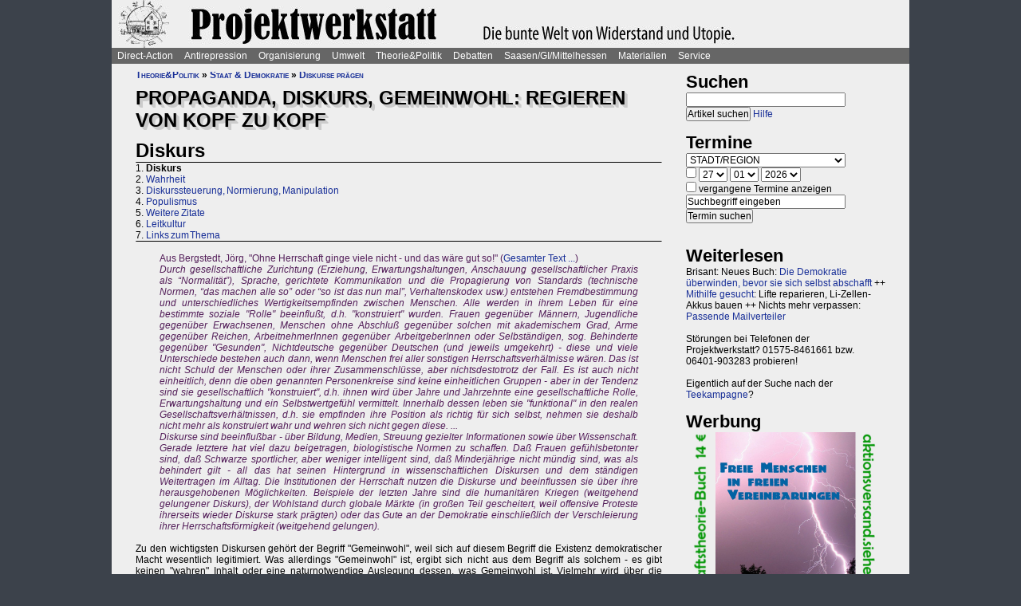

--- FILE ---
content_type: text/html; charset=UTF-8
request_url: https://www.projektwerkstatt.de/index.php?domain_id=1&p=12318
body_size: 28752
content:
<!doctype html>
<html lang="de">
<head>
<meta charset="utf-8">
<title>Propaganda, Diskurs, Gemeinwohl: Regieren von Kopf zu Kopf - Diskurs » Projektwerkstatt</title>
<meta name="robots" content="index,follow">
<meta name=revisit-after content="7 days">
<meta name="description" content=".">
<meta name="keywords" content="offener raum,projektwerkstatt,pwde,selbstorganisierung,netzwerk,autonomie,direct,action,widerstand,aktion,direkt,protest,politik,gesellschaft,utopie,vision,herrschaft,anarchie,anarchismus">
<meta name="viewport" content="width=device-width, initial-scale=1.0">
<meta name="google-site-verification" content="Ta4GSwWjCkn_Zw_gm7-ogr0H9EaI0_agjbIoVBWX6e4">
<link rel="stylesheet" type="text/css" href="./css/stylesheet.css">
<link rel="alternate" type="application/rss+xml" title="Projektwerkstatt" href="index.php?a=rss"><link rel="shortcut icon" href="media/image/system/favicon.ico"><link rel="icon" href="media/image/system/favicon.ico" type="image/ico"></head>
<body>
    <header>
    <a href="https://www.projektwerkstatt.de/index.php"><img src="media/image/system/projektwerkstatt.jpg" alt="Projektwerkstatt"></a>    </header>
    <nav id="navigation">
    <ul>
<li><a href="index.php?domain_id=1&a=10172">Direct-Action</a>
<ul>
<li><a href="index.php?domain_id=1&a=13383">Aktionsbeispiele/-tipps</a>
<ul>
<li><a href="index.php?domain_id=1&a=20056">Grundgedanken</a>
<li><a href="index.php?domain_id=1&a=10761">Aktionsorte</a>
<li><a href="index.php?domain_id=1&a=13527">Werkzeuge/Ausstattung</a>
<li><a href="index.php?domain_id=1&a=10748">Alltag/Kleine Aktionen</a>
<li><a href="index.php?domain_id=1&a=13508">Straßentheater</a>
<li><a href="index.php?domain_id=1&a=13423">Kreative Demos</a>
<li><a href="index.php?domain_id=1&a=16065">Farbe/Kleben</a>
<li><a href="index.php?domain_id=1&a=13512">Flyer, Schilder, Transpis</a>
<li><a href="index.php?domain_id=1&a=10763">Direkte Intervention</a>
<li><a href="index.php?domain_id=1&a=20071">Alles kombinieren</a>
<li><a href="index.php?domain_id=1&a=13522">Unkreative Aktionen</a>
<li><a href="index.php?domain_id=1&a=21307">Provokante Aktionen</a>
</ul>
</li>

<li><a href="index.php?domain_id=1&a=20299">Thematische Aktionen</a>
<ul>
<li><a href="index.php?domain_id=1&a=13488">Umwelt/Natur</a>
<li><a href="index.php?domain_id=1&a=14679">Verkehrswende</a>
<li><a href="index.php?domain_id=1&a=21193">Aktionen gegen Autos/Straßen</a>
<li><a href="index.php?domain_id=1&a=13359">Anti-Atom</a>
<li><a href="index.php?domain_id=1&a=13435">Tierschutz/-rechte</a>
<li><a href="index.php?domain_id=1&a=13384">Gratisleben/Eigentum</a>
<li><a href="index.php?domain_id=1&a=13525">Utopien</a>
<li><a href="index.php?domain_id=1&a=13521">Recht auf Stadt</a>
<li><a href="index.php?domain_id=1&a=13397">Bildung</a>
<li><a href="index.php?domain_id=1&a=20072">Arbeit und Soziales</a>
<li><a href="index.php?domain_id=1&a=12029">Gender/Sexismus</a>
<li><a href="index.php?domain_id=1&a=13364">Antirassismus</a>
<li><a href="index.php?domain_id=1&a=13361">Anti-Nazi</a>
<li><a href="index.php?domain_id=1&a=13830">Krieg/Militär</a>
<li><a href="index.php?domain_id=1&a=12434">Religion/Kirche</a>
</ul>
</li>

<li><a href="index.php?domain_id=1&a=20300">Berichte und Auswertung</a>
<ul>
<li><a href="index.php?domain_id=1&a=13932">Gipfelproteste</a>
<li><a href="index.php?domain_id=1&a=17038">Expo 2000 in H: Auswertung</a>
<li><a href="index.php?domain_id=1&a=17046">Expo 2000 in H: Sammlung</a>
<li><a href="index.php?domain_id=1&a=17076">Expo 2000 in H: Presseinfos</a>
<li><a href="index.php?domain_id=1&a=13946">IWF/Weltbank Prag 2000</a>
<li><a href="index.php?domain_id=1&a=13927">Genua 2001 vorher</a>
<li><a href="index.php?domain_id=1&a=13923">Genua 2001 nachher</a>
<li><a href="index.php?domain_id=1&a=17080">Atomforum</a>
<li><a href="index.php?domain_id=1&a=18463">Gratiszüge ab 2001</a>
<li><a href="index.php?domain_id=1&a=16169">NATO München 2002</a>
<li><a href="index.php?domain_id=1&a=15302">Messe Grünes Geld 2001</a>
<li><a href="index.php?domain_id=1&a=13704">Heiligendamm 2007 vorher</a>
<li><a href="index.php?domain_id=1&a=13418">Heiligendamm 2007 nachher</a>
<li><a href="index.php?domain_id=1&a=15237">Castorproteste</a>
<li><a href="index.php?domain_id=1&a=15295">Castor 2001</a>
<li><a href="index.php?domain_id=1&a=10735">Castor Lüneburg 2002</a>
<li><a href="index.php?domain_id=1&a=21307">Provokante Aktionen</a>
</ul>
</li>

<li><a href="index.php?domain_id=1&a=20074">Besetzen und blockieren</a>
<ul>
<li><a href="index.php?domain_id=1&a=13390">Flächen und Häuser besetzen</a>
<li><a href="index.php?domain_id=1&a=13393">Blockieren</a>
<li><a href="index.php?domain_id=1&a=21190">Autobahnblockaden</a>
<li><a href="index.php?domain_id=1&a=11764">Klettern und Knoten</a>
<li><a href="index.php?domain_id=1&a=10988">Räumungen</a>
</ul>
</li>

<li><a href="index.php?domain_id=1&a=20081">Tipps für Demos</a>
<ul>
<li><a href="index.php?domain_id=1&a=12426">Demos: Was, wie, wann, wo?</a>
<li><a href="index.php?domain_id=1&a=12411">Versammlungsrecht</a>
<li><a href="index.php?domain_id=1&a=13423">Demos zu Aktionen machen</a>
<li><a href="index.php?domain_id=1&a=18310">Fallbeispiele</a>
<li><a href="index.php?domain_id=1&a=12403">Gebühren für Demos?</a>
</ul>
</li>

<li><a href="index.php?domain_id=1&a=20075">Kommunikationsguerilla</a>
<ul>
<li><a href="index.php?domain_id=1&a=13415">Fakes und mehr</a>
<li><a href="index.php?domain_id=1&a=13498">Demo gegen sich selbst</a>
<li><a href="index.php?domain_id=1&a=13518">Überidentifikation</a>
</ul>
</li>

<li><a href="index.php?domain_id=1&a=16095">Sabotage/Militanz</a>
<ul>
<li><a href="index.php?domain_id=1&a=13482">Militanz/Sabotage</a>
<li><a href="index.php?domain_id=1&a=20076">Stören</a>
<li><a href="index.php?domain_id=1&a=20638">Spuren vermeiden</a>
<li><a href="index.php?domain_id=1&a=17026">Revolte international</a>
<li><a href="index.php?domain_id=1&a=14972">Militanz und NGOs</a>
</ul>
</li>

<li><a href="index.php?domain_id=1&a=13346">Wahlen</a>
<ul>
<li><a href="index.php?domain_id=1&a=20226">Hauptseiten</a>
<li><a href="index.php?domain_id=1&a=13338">Aktionsideen</a>
<li><a href="index.php?domain_id=1&a=13326">Berichte</a>
<li><a href="index.php?domain_id=1&a=13348">Wahlboykott?</a>
<li><a href="index.php?domain_id=1&a=16184">Bundestagswahl 2002</a>
<li><a href="index.php?domain_id=1&a=13354">Bundestagswahl 2005</a>
</ul>
</li>

<li><a href="index.php?domain_id=1&a=13481">Lieder für Aktionen</a>
<ul>
<li><a href="index.php?domain_id=1&a=13439">Anti-Atom</a>
<li><a href="index.php?domain_id=1&a=13436">Arbeit, Soziales</a>
<li><a href="index.php?domain_id=1&a=13442">Hierarchien, Eliten</a>
<li><a href="index.php?domain_id=1&a=13446">Jugendumwelt (alt)</a>
<li><a href="index.php?domain_id=1&a=13449">Justiz und Knast</a>
<li><a href="index.php?domain_id=1&a=13458">Krieg&Frieden</a>
<li><a href="index.php?domain_id=1&a=13463">Law and Order</a>
<li><a href="index.php?domain_id=1&a=20227">Psychiatrie</a>
<li><a href="index.php?domain_id=1&a=13468">Rassismus</a>
<li><a href="index.php?domain_id=1&a=18757">Gegen Rechts (Antifa)</a>
<li><a href="index.php?domain_id=1&a=13455">Überwachung</a>
<li><a href="index.php?domain_id=1&a=13469">Umwelt</a>
<li><a href="index.php?domain_id=1&a=13479">Wahlen</a>
</ul>
</li>

<li><a href="index.php?domain_id=1&a=11819">Ausstellung und Plattformen</a>
<ul>
<li><a href="index.php?domain_id=1&a=11816">Direct-Action-Ausstellung</a>
<li><a href="index.php?domain_id=1&a=14270">Bei Aktionen/Camps</a>
<li><a href="index.php?domain_id=1&a=13803">Aktionsplattformen</a>
<li><a href="index.php?domain_id=1&a=12063">Sozialforum 2005 in Erfurt</a>
</ul>
</li>

<li><a href="index.php?domain_id=1&a=20079">Presse/Medien</a>
<ul>
<li><a href="index.php?domain_id=1&a=11379">Tipps für Presse/Internet</a>
<li><a href="index.php?domain_id=1&a=20228">Tipps für Interviews</a>
<li><a href="index.php?domain_id=1&a=20676">Online-Aktivismus</a>
<li><a href="index.php?domain_id=1&a=21017">Whistleblowing/Enthüllungen</a>
</ul>
</li>

<li><a href="index.php?domain_id=1&a=21232">Verkehrswende</a>
<ul>
<li><a href="index.php?domain_id=1&a=14679">Verkehrswende allgemein</a>
<li><a href="index.php?domain_id=1&a=21193">Aktionen gegen Konzerne/Straßen</a>
<li><a href="index.php?domain_id=1&a=20631">Aktionen pro Fahrrad</a>
<li><a href="index.php?domain_id=1&a=14696">Aktions-Schwarzfahren</a>
<li><a href="index.php?domain_id=1&a=20652">Pro ÖPNV und Nulltarif</a>
<li><a href="index.php?domain_id=1&a=14816">Aktionen in/um Gießen</a>
<li><a href="index.php?domain_id=1&a=14677">Verbände und Initiativen</a>
</ul>
</li>

<li><a href="index.php?domain_id=1&a=20078">Schwarzstrafen</a>
<ul>
<li><a href="index.php?domain_id=1&a=10353">Hauptseiten</a>
<li><a href="index.php?domain_id=1&a=14675">Pro Nulltarif!</a>
<li><a href="index.php?domain_id=1&a=14701">Contra Schwarz-Strafen!</a>
<li><a href="index.php?domain_id=1&a=14696">Aktions-Schwarzfahren</a>
<li><a href="index.php?domain_id=1&a=20287">Rechtsweg zur Straffreiheit</a>
<li><a href="index.php?domain_id=1&a=14709">Urteile und Kommentare</a>
<li><a href="index.php?domain_id=1&a=18353">Gerichtsprozesse</a>
<li><a href="index.php?domain_id=1&a=11115">Kontrolletis</a>
<li><a href="index.php?domain_id=1&a=14677">Netzwerke und Initiativen</a>
</ul>
</li>

<li><a href="index.php?domain_id=1&a=20331">Gentechnik-Widerstand</a>
<ul>
<li><a href="index.php?domain_id=1&a=12853">Eingangsseite</a>
<li><a href="index.php?domain_id=1&a=10150">Übersicht Aktionsformen</a>
<li><a href="index.php?domain_id=1&a=12988">90er Jahre</a>
<li><a href="index.php?domain_id=1&a=13053">Wühlmäuse in der Wetterau</a>
<li><a href="index.php?domain_id=1&a=16825">Aktionshöhepunkt 2008</a>
<li><a href="index.php?domain_id=1&a=12811">Aktionen in 2009</a>
<li><a href="index.php?domain_id=1&a=15083">Aktionen 2010 und später</a>
<li><a href="index.php?domain_id=1&a=12866">Feldbefreiungen</a>
<li><a href="index.php?domain_id=1&a=16849">Das Ende der Gentechnik</a>
<li><a href="index.php?domain_id=1&a=12693">Filme von Aktionen</a>
<li><a href="index.php?domain_id=1&a=15776">Bilderserie Aktionen</a>
<li><a href="index.php?domain_id=1&a=13217">Warum gegen Gentechnik?</a>
<li><a href="index.php?domain_id=1&a=13070">Legitime Feldbefreiungen</a>
<li><a href="index.php?domain_id=1&a=11353">Recht des Widerstandes</a>
<li><a href="index.php?domain_id=1&a=13161">Staatsmacht und Protest</a>
<li><a href="index.php?domain_id=1&a=13100">Strafprozess in Gießen</a>
<li><a href="index.php?domain_id=1&a=13092">Mehr Strafprozesse</a>
<li><a href="index.php?domain_id=1&a=12994">Genfelder in Gießen</a>
</ul>
</li>

<li><a href="index.php?domain_id=1&a=20379">Materialien & Support</a>
<ul>
<li><a href="index.php?domain_id=1&a=14596">Trainings, Vorträge usw.</a>
<li><a href="index.php?domain_id=1&a=13405">Vortragsmanuskript</a>
<li><a href="index.php?domain_id=1&a=12699">Filme</a>
<li><a href="index.php?domain_id=1&a=20643">Gedrucktes (Bücher ...)</a>
<li><a href="index.php?domain_id=1&a=20285">Direct-Action-Kalender</a>
<li><a href="index.php?domain_id=1&a=12478">Vorlagen (Download)</a>
<li><a href="index.php?domain_id=1&a=14493">Fahrzeuge</a>
<li><a href="index.php?domain_id=1&a=21187">Häuser und Räume</a>
<li><a href="index.php?domain_id=1&a=21243">Rundherum-Orga</a>
</ul>
</li>

</ul>

<li><a href="index.php?domain_id=1&a=20114">Antirepression</a>
<ul>
<li><a href="index.php?domain_id=1&a=20907">Repression vs. Antirepression</a>
<ul>
<li><a href="index.php?domain_id=1&a=20063">Was will Repression?</a>
<li><a href="index.php?domain_id=1&a=11998">Umgang mit Repression</a>
<li><a href="index.php?domain_id=1&a=20064">Materialien</a>
</ul>
</li>

<li><a href="index.php?domain_id=1&a=20080">Akteneinsicht</a>
<ul>
<li><a href="index.php?domain_id=1&a=10922">Akteneinsicht vor Gericht</a>
<li><a href="index.php?domain_id=1&a=12669">Behördenakten</a>
<li><a href="index.php?domain_id=1&a=11245">Patient_innenakten u.ä.</a>
</ul>
</li>

<li><a href="index.php?domain_id=1&a=20081">Demotipps</a>
<ul>
<li><a href="index.php?domain_id=1&a=12426">Demos: Was, wie, wann, wo?</a>
<li><a href="index.php?domain_id=1&a=12411">Versammlungsrecht</a>
<li><a href="index.php?domain_id=1&a=13423">Demos zu Aktionen machen</a>
<li><a href="index.php?domain_id=1&a=12400">Konflikte mit Behörden/Polizei</a>
<li><a href="index.php?domain_id=1&a=18310">Fallbeispiele</a>
<li><a href="index.php?domain_id=1&a=12403">Gebühren für Demos?</a>
</ul>
</li>

<li><a href="index.php?domain_id=1&a=20082">Fiese Tricks</a>
<ul>
<li><a href="index.php?domain_id=1&a=10297">Hauptseiten</a>
<li><a href="index.php?domain_id=1&a=14332">Ton-Bilder-Schau</a>
<li><a href="index.php?domain_id=1&a=14295">Das Buch</a>
<li><a href="index.php?domain_id=1&a=14315">Vorgeschichte</a>
<li><a href="index.php?domain_id=1&a=12745">Bombendrohung</a>
<li><a href="index.php?domain_id=1&a=14397">Raubüberfall der Polizei</a>
<li><a href="index.php?domain_id=1&a=12773">Gedichte zu Brandsätzen</a>
<li><a href="index.php?domain_id=1&a=18312">Gaile Lügen</a>
<li><a href="index.php?domain_id=1&a=14915">Federballaffäre: Die Nacht</a>
<li><a href="index.php?domain_id=1&a=14866">Federballaffäre: Die Festnahme</a>
<li><a href="index.php?domain_id=1&a=14893">Federballaffäre: Durchsuchung</a>
<li><a href="index.php?domain_id=1&a=14882">Federballaffäre: DNA-Test</a>
<li><a href="index.php?domain_id=1&a=14323">Federballaffäre: Reaktionen</a>
<li><a href="index.php?domain_id=1&a=14323">Federballaffäre: Vertuschen</a>
<li><a href="index.php?domain_id=1&a=14865">Federballaffäre: Justiz-Abarbeitung</a>
<li><a href="index.php?domain_id=1&a=20962">Federballaffäre: Volle Story</a>
<li><a href="index.php?domain_id=1&a=12782">Machtfilz in Gießen</a>
<li><a href="index.php?domain_id=1&a=21368">VGH-Richter gegen Ökos</a>
</ul>
</li>

<li><a href="index.php?domain_id=1&a=20083">Gegen Knast und Strafe</a>
<ul>
<li><a href="index.php?domain_id=1&a=11082">Gefängnisse</a>
<li><a href="index.php?domain_id=1&a=11052">Argumente gegen Knäste</a>
<li><a href="index.php?domain_id=1&a=20425">Berichte hinter Gittern</a>
<li><a href="index.php?domain_id=1&a=11059">8 Tage Stammheim</a>
<li><a href="index.php?domain_id=1&a=11088">Haftformen und -vorschriften</a>
<li><a href="index.php?domain_id=1&a=11095">Impressionen (Lesung/Vortrag)</a>
<li><a href="index.php?domain_id=1&a=18295">Für eine Welt ohne Strafe</a>
<li><a href="index.php?domain_id=1&a=20621">Alternativen zu Knast und Strafe</a>
<li><a href="index.php?domain_id=1&a=19340">Strafe: Recht auf Gewalt</a>
<li><a href="index.php?domain_id=1&a=11104">Aktionen gegen Knäste</a>
<li><a href="index.php?domain_id=1&a=20889">Vergleich Knast-Psychiatrie</a>
</ul>
</li>

<li><a href="index.php?domain_id=1&a=20089">Justiz und Prozesse</a>
<ul>
<li><a href="index.php?domain_id=1&a=21249">Ella - die Lügen der Staatsmacht</a>
<li><a href="index.php?domain_id=1&a=20546">Tricks und Manipulation</a>
<li><a href="index.php?domain_id=1&a=11036">Richtermacht</a>
<li><a href="index.php?domain_id=1&a=10997">Gegenwehr gegen Justiz</a>
<li><a href="index.php?domain_id=1&a=11007">Justiz in Gießen (und Hessen)</a>
<li><a href="index.php?domain_id=1&a=14813">Staatsanwaltschaft Gießen</a>
<li><a href="index.php?domain_id=1&a=11213">Prozesse in/um Gießen</a>
<li><a href="index.php?domain_id=1&a=10934">Absurde Fälle in GI</a>
<li><a href="index.php?domain_id=1&a=15365">Der große Prozess: 13 Anklagepunkte</a>
<li><a href="index.php?domain_id=1&a=11200">Der große Prozess: 2. Instanz I (2004)</a>
<li><a href="index.php?domain_id=1&a=18054">Der große Prozess: 2. Instanz II (2005)</a>
<li><a href="index.php?domain_id=1&a=16878">Die Plädoyers (2. Instanz)</a>
<li><a href="index.php?domain_id=1&a=16971">Der große Prozess: OLG/VerfG</a>
<li><a href="index.php?domain_id=1&a=15543">Haftantritt (Versuch)</a>
<li><a href="index.php?domain_id=1&a=11206">Der große Prozess: 2. Instanz III (2007)</a>
<li><a href="index.php?domain_id=1&a=11158">Fuck the police</a>
<li><a href="index.php?domain_id=1&a=15429">Farbige Gerichte I: 3.12.2003</a>
<li><a href="index.php?domain_id=1&a=15451">Das Plädoyer (1. Instanz)</a>
<li><a href="index.php?domain_id=1&a=15511">Farbige Gerichte II: 24.12.2005</a>
<li><a href="index.php?domain_id=1&a=18482">Strafprozess in Halle</a>
</ul>
</li>

<li><a href="index.php?domain_id=1&a=20087">Laienverteidigung</a>
<ul>
<li><a href="index.php?domain_id=1&a=10065">Hauptseiten</a>
<li><a href="index.php?domain_id=1&a=11120">Berichte und K(r)ämpfe</a>
<li><a href="index.php?domain_id=1&a=10957">EAs (Rechtshilfe)</a>
<li><a href="index.php?domain_id=1&a=12503">Downloads für Prozesse</a>
<li><a href="index.php?domain_id=1&a=12543">Downloads für Trainings</a>
<li><a href="index.php?domain_id=1&a=12504">Musteranträge für Prozesse</a>
</ul>
</li>

<li><a href="index.php?domain_id=1&a=20088">Polizei-Einblicke</a>
<ul>
<li><a href="index.php?domain_id=1&a=11147">Polizeigewalt</a>
<li><a href="index.php?domain_id=1&a=14350">Polizeigewalt in Gießen</a>
<li><a href="index.php?domain_id=1&a=11222">Fallbeispiel Gewalt in Gießen</a>
<li><a href="index.php?domain_id=1&a=14368">Polizei in Gießen</a>
<li><a href="index.php?domain_id=1&a=14394">Staatsschutz Gießen</a>
<li><a href="index.php?domain_id=1&a=18343">Beispielfälle in Hessen</a>
<li><a href="index.php?domain_id=1&a=20434">Beispiele überall</a>
<li><a href="index.php?domain_id=1&a=10967">Folter (Aussageerpressung)</a>
<li><a href="index.php?domain_id=1&a=15835">Gefahrenabwehr Frankfurt</a>
<li><a href="index.php?domain_id=1&a=14276">Rechte in der Polizei heute</a>
<li><a href="index.php?domain_id=1&a=14358">Braune Polizeigeschichten</a>
<li><a href="index.php?domain_id=1&a=15327">Rassistische Polizei</a>
<li><a href="index.php?domain_id=1&a=11032">Zeugen in Uniform</a>
<li><a href="index.php?domain_id=1&a=21003">Berichte aus der Polizei</a>
</ul>
</li>

<li><a href="index.php?domain_id=1&a=20887">Polizei-Dokumentationen</a>
<ul>
<li><a href="index.php?domain_id=1&a=14335">Ausgabe 2004: Berichte ab 2002</a>
<li><a href="index.php?domain_id=1&a=14376">Reaktionen zur 2004er-Doku</a>
<li><a href="index.php?domain_id=1&a=14342">Ausgabe 2005: Berichte ab 2004</a>
<li><a href="index.php?domain_id=1&a=15520">Grundrechtereport 2005</a>
<li><a href="index.php?domain_id=1&a=15539">Verfahren bis 2005</a>
<li><a href="index.php?domain_id=1&a=14351">Ausgabe 2006/2007: Berichte ab 2005</a>
</ul>
</li>

<li><a href="index.php?domain_id=1&a=20086">Innere Sicherheit</a>
<ul>
<li><a href="index.php?domain_id=1&a=11148">Antifa in Robe und Uniform?</a>
<li><a href="index.php?domain_id=1&a=12771">Gefahrenabwehr in Gießen</a>
<li><a href="index.php?domain_id=1&a=11008">Kriminalitäts-Angstmache</a>
<li><a href="index.php?domain_id=1&a=20229">Sicherheitswahn</a>
<li><a href="index.php?domain_id=1&a=11456">Spitzeleien</a>
</ul>
</li>

<li><a href="index.php?domain_id=1&a=20085">Behördenstress</a>
<ul>
<li><a href="index.php?domain_id=1&a=11275">Obrigkeit anzeigen?</a>
<li><a href="index.php?domain_id=1&a=11420">Recht für Organisationen</a>
<li><a href="index.php?domain_id=1&a=11455">Pfändung/Schadenersatz</a>
<li><a href="index.php?domain_id=1&a=11463">Widersprechen</a>
</ul>
</li>

<li><a href="index.php?domain_id=1&a=20090">Rechtstipps</a>
<ul>
<li><a href="index.php?domain_id=1&a=14562">Hauptseiten</a>
<li><a href="index.php?domain_id=1&a=11283">Schützen Gesetze?</a>
<li><a href="index.php?domain_id=1&a=11379">Presse und Internet</a>
<li><a href="index.php?domain_id=1&a=11329">Verwaltungsklagen</a>
<li><a href="index.php?domain_id=1&a=12635">Downloads Rechtshilfe</a>
<li><a href="index.php?domain_id=1&a=14581">Rechts-Nachrichten</a>
<li><a href="index.php?domain_id=1&a=18370">Rechtslexikon</a>
<li><a href="index.php?domain_id=1&a=19228">ABC der Rechtshilfe</a>
</ul>
</li>

<li><a href="index.php?domain_id=1&a=20091">Tipps für Aktionen</a>
<ul>
<li><a href="index.php?domain_id=1&a=10043">Hauptseiten</a>
<li><a href="index.php?domain_id=1&a=11104">Gegen das Einsperren!</a>
<li><a href="index.php?domain_id=1&a=11581">Gießener Kreidekrieg</a>
<li><a href="index.php?domain_id=1&a=20638">Spuren vermeiden</a>
<li><a href="index.php?domain_id=1&a=11167">Aktionsberichte</a>
</ul>
</li>

<li><a href="index.php?domain_id=1&a=20092">Tipps für Prozesse</a>
<ul>
<li><a href="index.php?domain_id=1&a=10091">Hauptseiten</a>
<li><a href="index.php?domain_id=1&a=11396">Einzeltipps zum Prozessverlauf</a>
<li><a href="index.php?domain_id=1&a=11415">Umgang mit Strafbefehlen</a>
<li><a href="index.php?domain_id=1&a=10987">Aktionen im Gerichtssaal</a>
<li><a href="index.php?domain_id=1&a=11429">Verteidiger*innen</a>
<li><a href="index.php?domain_id=1&a=11370">Plädoyer</a>
<li><a href="index.php?domain_id=1&a=11398">Durch die Instanzen ...</a>
<li><a href="index.php?domain_id=1&a=11442">Verfassungsbeschwerde</a>
<li><a href="index.php?domain_id=1&a=12503">Anträge, Formulare, Schemata</a>
<li><a href="index.php?domain_id=1&a=12504">Musteranträge für Prozesse</a>
<li><a href="index.php?domain_id=1&a=12635">Downloads Rechtshilfe</a>
<li><a href="index.php?domain_id=1&a=20903">Jugendstrafrecht</a>
<li><a href="index.php?domain_id=1&a=11436">Zugang zu Gerichten</a>
<li><a href="index.php?domain_id=1&a=11334">Rechtliches Gehör</a>
<li><a href="index.php?domain_id=1&a=11342">Gleichheit vor dem Gesetz</a>
<li><a href="index.php?domain_id=1&a=11353">Rechtfertigender Notstand</a>
</ul>
</li>

<li><a href="index.php?domain_id=1&a=20298">Umgang mit Polizei</a>
<ul>
<li><a href="index.php?domain_id=1&a=14571">Hauptseiten</a>
<li><a href="index.php?domain_id=1&a=11124">Personalienfeststellung</a>
<li><a href="index.php?domain_id=1&a=11410">Sicherstellung</a>
<li><a href="index.php?domain_id=1&a=11320">Festnahme/Gewahrsam</a>
<li><a href="index.php?domain_id=1&a=11311">(Haus-)Durchsuchung</a>
<li><a href="index.php?domain_id=1&a=11361">Observation</a>
<li><a href="index.php?domain_id=1&a=10947">DNA-Entnahme</a>
<li><a href="index.php?domain_id=1&a=11133">Aktionen gegen Polizei</a>
</ul>
</li>

<li><a href="index.php?domain_id=1&a=20296">Strafvorwürfe</a>
<ul>
<li><a href="index.php?domain_id=1&a=11293">Kleinkram (Hausfriedensbruch ...)</a>
<li><a href="index.php?domain_id=1&a=10770">Containern u.ä.</a>
<li><a href="index.php?domain_id=1&a=11299">Beleidigung</a>
<li><a href="index.php?domain_id=1&a=11347">Graffiti & Co.</a>
<li><a href="index.php?domain_id=1&a=20287">Schwarzfahren</a>
<li><a href="index.php?domain_id=1&a=11308">Nötigung, Störung von Betrieben</a>
<li><a href="index.php?domain_id=1&a=20958">Widerstand/Landfriedensbruch</a>
<li><a href="index.php?domain_id=1&a=21165">Drogenpolitik</a>
<li><a href="index.php?domain_id=1&a=21017">Whistleblowing/Enthüllungen</a>
<li><a href="index.php?domain_id=1&a=11122">Mehr politische Strafvorwürfe</a>
<li><a href="index.php?domain_id=1&a=21286">Kriminelle Vereinigung</a>
</ul>
</li>

<li><a href="index.php?domain_id=1&a=20093">Anti-Zwangspsychiatrie</a>
<ul>
<li><a href="index.php?domain_id=1&a=20242">Eingangsseite</a>
<li><a href="index.php?domain_id=1&a=21135">Formen des Zwangs</a>
<li><a href="index.php?domain_id=1&a=11258">Psychiatriefälle in Hessen</a>
<li><a href="index.php?domain_id=1&a=11251">Psychiatriefälle überall</a>
<li><a href="index.php?domain_id=1&a=11265">Selbstschutz & Alternativen</a>
<li><a href="index.php?domain_id=1&a=11245">Patientenakten</a>
<li><a href="index.php?domain_id=1&a=11246">Sich wehren!</a>
<li><a href="index.php?domain_id=1&a=20442">Rückmeldeformular</a>
<li><a href="index.php?domain_id=1&a=20889">Vergleich Knast-Psychiatrie</a>
</ul>
</li>

</ul>

<li><a href="index.php?domain_id=1&a=20203">Organisierung</a>
<ul>
<li><a href="index.php?domain_id=1&a=20206">Dominanzabbau</a>
<ul>
<li><a href="index.php?domain_id=1&a=13782">Hierarchien erkennen</a>
<li><a href="index.php?domain_id=1&a=14833">Eliten in Bewegungen</a>
<li><a href="index.php?domain_id=1&a=14852">Ziegen und Schafe</a>
<li><a href="index.php?domain_id=1&a=13735">Schlechte Beispiele</a>
<li><a href="index.php?domain_id=1&a=13738">Große Treffen</a>
<li><a href="index.php?domain_id=1&a=13760">Open Space</a>
<li><a href="index.php?domain_id=1&a=13734">Fish Bowl</a>
<li><a href="index.php?domain_id=1&a=13743">Beispiel JUKss</a>
</ul>
</li>

<li><a href="index.php?domain_id=1&a=20206">Entscheidungsfindung</a>
<ul>
<li><a href="index.php?domain_id=1&a=13779">Hauptseiten</a>
<li><a href="index.php?domain_id=1&a=13804">Plenum</a>
<li><a href="index.php?domain_id=1&a=13749">Konsens</a>
</ul>
</li>

<li><a href="index.php?domain_id=1&a=20184">Tricks von NGOs & Co.</a>
<ul>
<li><a href="index.php?domain_id=1&a=12151">Vereinnahmungen</a>
<li><a href="index.php?domain_id=1&a=11820">Zentralismus</a>
<li><a href="index.php?domain_id=1&a=13795">Steuerung durch Moderation</a>
<li><a href="index.php?domain_id=1&a=20411">Hierarchie ist gewollt!</a>
<li><a href="index.php?domain_id=1&a=10524">NGOs unter der Lupe</a>
<li><a href="index.php?domain_id=1&a=11906">Links-peinlich</a>
<li><a href="index.php?domain_id=1&a=10703">Sozialproteste</a>
<li><a href="index.php?domain_id=1&a=12145">Die BUKO</a>
</ul>
</li>

<li><a href="index.php?domain_id=1&a=20210">Moderne Hierarchien</a>
<ul>
<li><a href="index.php?domain_id=1&a=13756">Hauptseiten</a>
<li><a href="index.php?domain_id=1&a=11911">Die Player</a>
<li><a href="index.php?domain_id=1&a=18337">Zensur im Internet</a>
</ul>
</li>

<li><a href="index.php?domain_id=1&a=20207">Kreativmethoden</a>
<ul>
<li><a href="index.php?domain_id=1&a=13724">Übersicht</a>
<li><a href="index.php?domain_id=1&a=13744">Kleingruppen</a>
<li><a href="index.php?domain_id=1&a=13814">Tuschelrunde (World Café)</a>
<li><a href="index.php?domain_id=1&a=13789">Streitet Euch - aber gut!</a>
<li><a href="index.php?domain_id=1&a=13794">Weitere Methoden</a>
<li><a href="index.php?domain_id=1&a=13824">Beispiel Widerstandswerkstatt</a>
<li><a href="index.php?domain_id=1&a=21235">Online-Treffen</a>
</ul>
</li>

<li><a href="index.php?domain_id=1&a=20211">Offene Räume</a>
<ul>
<li><a href="index.php?domain_id=1&a=10190">Hauptseiten</a>
<li><a href="index.php?domain_id=1&a=13803">Offene (Aktions-)Plattformen</a>
<li><a href="index.php?domain_id=1&a=13772">Projektwerkstätten</a>
<li><a href="index.php?domain_id=1&a=16160">Offene Presseplattformen</a>
</ul>
</li>

<li><a href="index.php?domain_id=1&a=20843">Stiftung FreiRäume</a>
<ul>
<li><a href="index.php?domain_id=1&a=20837">Häuser und Räume</a>
<li><a href="index.php?domain_id=1&a=20845">Netzwerk FreiRäume</a>
<li><a href="index.php?domain_id=1&a=20830">Ziele der Stiftung</a>
<li><a href="index.php?domain_id=1&a=20829">Ziele der Stiftung (alt: 2004)</a>
<li><a href="index.php?domain_id=1&a=20861">Rechtsformen am Eigentum</a>
<li><a href="index.php?domain_id=1&a=20854">Organisation/Finanzierung</a>
<li><a href="index.php?domain_id=1&a=20866">Satzung, Spenden usw.</a>
<li><a href="index.php?domain_id=1&a=20868">Spenden für Solardächer</a>
<li><a href="index.php?domain_id=1&a=20822">Berichte 2005-2006</a>
<li><a href="index.php?domain_id=1&a=20818">Hessen lehnt Stiftung ab</a>
</ul>
</li>

<li><a href="index.php?domain_id=1&a=20208">HierarchNIE!-Projekt</a>
<ul>
<li><a href="index.php?domain_id=1&a=10180">Hauptseiten</a>
<li><a href="index.php?domain_id=1&a=13777">HierarchNIE!-Reader</a>
<li><a href="index.php?domain_id=1&a=13703">HierarchNIE!-Ausstellung</a>
</ul>
</li>

<li><a href="index.php?domain_id=1&a=20212">Struktur und Vernetzung</a>
<ul>
<li><a href="index.php?domain_id=1&a=13901">Hauptseiten</a>
<li><a href="index.php?domain_id=1&a=20445">Vernetzt Euch: Rückmeldeformular</a>
<li><a href="index.php?domain_id=1&a=14254">Strategietexte</a>
<li><a href="index.php?domain_id=1&a=12176">Plädoyer: Von unten!</a>
<li><a href="index.php?domain_id=1&a=13507">Direct-Action-Netz (Versuch)</a>
<li><a href="index.php?domain_id=1&a=18340">Rückblicke</a>
<li><a href="index.php?domain_id=1&a=12064">Sozialforen</a>
<li><a href="index.php?domain_id=1&a=16193">Alte und neue Projekte</a>
<li><a href="index.php?domain_id=1&a=13704">Beispiel G8 2007</a>
<li><a href="index.php?domain_id=1&a=13723">Beispiel WSF-Camp</a>
<li><a href="index.php?domain_id=1&a=18339">Linksruck-Debatte</a>
</ul>
</li>

<li><a href="index.php?domain_id=1&a=20303">Recht und Finanzen</a>
<ul>
<li><a href="index.php?domain_id=1&a=11420">Vereinsrecht</a>
<li><a href="index.php?domain_id=1&a=14858">Spendengelder?</a>
</ul>
</li>

<li><a href="index.php?domain_id=1&a=20209">Gratisleben/Selbstorga</a>
<ul>
<li><a href="index.php?domain_id=1&a=10027">Eingangsseite</a>
<li><a href="index.php?domain_id=1&a=10795">Kritik dem Umsonst-Hype</a>
<li><a href="index.php?domain_id=1&a=10790">Überblick</a>
<li><a href="index.php?domain_id=1&a=14850">Wege und Irrwege</a>
<li><a href="index.php?domain_id=1&a=10770">Containern</a>
<li><a href="index.php?domain_id=1&a=10788">Von A nach B kommen</a>
<li><a href="index.php?domain_id=1&a=10784">Essen</a>
<li><a href="index.php?domain_id=1&a=10785">Teilen/Nutzi-Gem</a>
<li><a href="index.php?domain_id=1&a=10789">Zeitausgleich</a>
<li><a href="index.php?domain_id=1&a=14842">Schnorren</a>
<li><a href="index.php?domain_id=1&a=10792">Häuser und Flächen</a>
<li><a href="index.php?domain_id=1&a=14851">Soziales Umfeld</a>
<li><a href="index.php?domain_id=1&a=11455">Schutz vor Pfändungen</a>
</ul>
</li>

<li><a href="index.php?domain_id=1&a=20204">Einmischen</a>
<ul>
<li><a href="index.php?domain_id=1&a=12675">Beteiligungsrechte</a>
<li><a href="index.php?domain_id=1&a=12685">Klagerechte</a>
<li><a href="index.php?domain_id=1&a=12686">Recherchemethoden</a>
<li><a href="index.php?domain_id=1&a=12669">Akteneinsicht</a>
<li><a href="index.php?domain_id=1&a=10922">Akteneinsicht vor Gericht</a>
<li><a href="index.php?domain_id=1&a=11245">Eigene Angelegenheiten</a>
<li><a href="index.php?domain_id=1&a=21017">Whistleblowing/Enthüllungen</a>
</ul>
</li>

</ul>

<li><a href="index.php?domain_id=1&a=10365">Umwelt</a>
<ul>
<li><a href="index.php?domain_id=1&a=20201">Umweltschutz</a>
<ul>
<li><a href="index.php?domain_id=1&a=10413">Lage der Umwelt</a>
<li><a href="index.php?domain_id=1&a=13682">Umwelt und Ressourcen</a>
<li><a href="index.php?domain_id=1&a=18336">Mensch-Natur-Technik</a>
<li><a href="index.php?domain_id=1&a=12732">Filme zu Umweltthemen</a>
<li><a href="index.php?domain_id=1&a=18355">Newsletter-Archiv</a>
</ul>
</li>

<li><a href="index.php?domain_id=1&a=20133">Umweltschutz von unten</a>
<ul>
<li><a href="index.php?domain_id=1&a=14797">Hauptseiten</a>
<li><a href="index.php?domain_id=1&a=20059">Naturschutz und Landnutzung</a>
<li><a href="index.php?domain_id=1&a=13682">Umwelt in der Utopie</a>
<li><a href="index.php?domain_id=1&a=13614">Wie wirtschaften?</a>
<li><a href="index.php?domain_id=1&a=14776">Großbauten</a>
<li><a href="index.php?domain_id=1&a=13538">Große Infrastruktur</a>
<li><a href="index.php?domain_id=1&a=18330">Commons</a>
</ul>
</li>

<li><a href="index.php?domain_id=1&a=20193">Klima und Energie</a>
<ul>
<li><a href="index.php?domain_id=1&a=21357">Klima und Klimagerechtigkeit</a>
<li><a href="index.php?domain_id=1&a=10480">Klima-Kapitalismus</a>
<li><a href="index.php?domain_id=1&a=15299">Kyoto-Protokoll (Kritik)</a>
<li><a href="index.php?domain_id=1&a=14010">Kohle: Der Überblick</a>
<li><a href="index.php?domain_id=1&a=14020">Kohle: Abbau und Folgen</a>
<li><a href="index.php?domain_id=1&a=14045">Kohle: RWE (Rh. Revier)</a>
<li><a href="index.php?domain_id=1&a=14027">Kohle: Seilschaften</a>
<li><a href="index.php?domain_id=1&a=14046">Kohle: RWE-Vortrag</a>
<li><a href="index.php?domain_id=1&a=10424">Energiewende hinterfragt</a>
<li><a href="index.php?domain_id=1&a=16657">Regenerative Energien</a>
<li><a href="index.php?domain_id=1&a=18557">Atomenergie</a>
<li><a href="index.php?domain_id=1&a=14726">Ökostrom hinterfragt</a>
<li><a href="index.php?domain_id=1&a=17708">Ökostrom-Qualitäten</a>
<li><a href="index.php?domain_id=1&a=14770">Utopie: Energie von unten</a>
<li><a href="index.php?domain_id=1&a=14011">Aktionen</a>
<li><a href="index.php?domain_id=1&a=11941">Klimaleugnung usw.</a>
</ul>
</li>

<li><a href="index.php?domain_id=1&a=20202">Verkehrspolitik</a>
<ul>
<li><a href="index.php?domain_id=1&a=20954">Verkehrspolitik</a>
<li><a href="index.php?domain_id=1&a=17917">Bausteine der Verkehrswende</a>
<li><a href="index.php?domain_id=1&a=14675">ÖPNV mit Nulltarif</a>
<li><a href="index.php?domain_id=1&a=19884">Leitbilder und Strategien</a>
<li><a href="index.php?domain_id=1&a=20626">Fahrradstraßen und mehr</a>
<li><a href="index.php?domain_id=1&a=20547">E-Autos</a>
<li><a href="index.php?domain_id=1&a=14821">Konkrete Vorschläge für ...</a>
<li><a href="index.php?domain_id=1&a=20078">Nulltarif/Schwarzfahren</a>
<li><a href="index.php?domain_id=1&a=20596">Folgen</a>
<li><a href="index.php?domain_id=1&a=17724">Fliegen</a>
<li><a href="index.php?domain_id=1&a=17727">Vorschläge (aus den 90ern)</a>
</ul>
</li>

<li><a href="index.php?domain_id=1&a=21231">Verkehrswende Mittelhessen</a>
<ul>
<li><a href="index.php?domain_id=1&a=14814">Gießen</a>
<li><a href="index.php?domain_id=1&a=21282">Lumdatal</a>
<li><a href="index.php?domain_id=1&a=20594">Wiesecktal</a>
<li><a href="index.php?domain_id=1&a=14824">B49-Neubau verhindern!</a>
<li><a href="index.php?domain_id=1&a=20987">Vogelsberg/A49</a>
<li><a href="index.php?domain_id=1&a=14823">Region & weitere Orte</a>
<li><a href="index.php?domain_id=1&a=14816">Aktionen in/um Gießen</a>
</ul>
</li>

<li><a href="index.php?domain_id=1&a=21232">Verkehrswende-Aktionen</a>
<ul>
<li><a href="index.php?domain_id=1&a=14679">Verkehrswende allgemein</a>
<li><a href="index.php?domain_id=1&a=21193">Aktionen gegen Konzerne/Straßen</a>
<li><a href="index.php?domain_id=1&a=20631">Aktionen pro Fahrrad</a>
<li><a href="index.php?domain_id=1&a=14696">Aktions-Schwarzfahren</a>
<li><a href="index.php?domain_id=1&a=20652">Pro ÖPNV und Nulltarif</a>
<li><a href="index.php?domain_id=1&a=14816">Aktionen in/um Gießen</a>
<li><a href="index.php?domain_id=1&a=14677">Verbände und Initiativen</a>
</ul>
</li>

<li><a href="index.php?domain_id=1&a=11524">Natur und Biotope</a>
<ul>
<li><a href="index.php?domain_id=1&a=11504">Eingangsseite</a>
<li><a href="index.php?domain_id=1&a=11547">Ökologische Grundlagen</a>
<li><a href="index.php?domain_id=1&a=11540">Ökologische Planung</a>
<li><a href="index.php?domain_id=1&a=20204">Beteiligung an Planungen</a>
<li><a href="index.php?domain_id=1&a=11525">Biotopkartierung</a>
<li><a href="index.php?domain_id=1&a=11511">Biotoptypen und ihr Schutz</a>
<li><a href="index.php?domain_id=1&a=11512">Empfohlene Gehölzarten</a>
<li><a href="index.php?domain_id=1&a=11553">Vorgehensweise</a>
<li><a href="index.php?domain_id=1&a=11513">Kommunalpolitik</a>
<li><a href="index.php?domain_id=1&a=11536">Regionale Politik</a>
<li><a href="index.php?domain_id=1&a=14776">Großbauten</a>
<li><a href="index.php?domain_id=1&a=11531">Jagd</a>
<li><a href="index.php?domain_id=1&a=20563">Landwirtschaft</a>
<li><a href="index.php?domain_id=1&a=11545">Naturschutzrecht</a>
<li><a href="index.php?domain_id=1&a=20890">Flächenfraß stoppen!</a>
</ul>
</li>

<li><a href="index.php?domain_id=1&a=20200">Tierschutz</a>
<ul>
<li><a href="index.php?domain_id=1&a=14756">Mensch-Tier-Dualismus</a>
<li><a href="index.php?domain_id=1&a=14742">Tierrechts-Mythen</a>
<li><a href="index.php?domain_id=1&a=11531">Jagd</a>
<li><a href="index.php?domain_id=1&a=16693">Soja-Hype</a>
<li><a href="index.php?domain_id=1&a=14744">PeTA</a>
<li><a href="index.php?domain_id=1&a=20554">Tierhaltung</a>
<li><a href="index.php?domain_id=1&a=14788">Gibt es Tierrechte?</a>
<li><a href="index.php?domain_id=1&a=14751">Tier-Rechte</a>
<li><a href="index.php?domain_id=1&a=14764">Universelles Leben</a>
<li><a href="index.php?domain_id=1&a=13306">Buch Mensch Macht Tier</a>
<li><a href="index.php?domain_id=1&a=13435">Aktionen für Tiere</a>
</ul>
</li>

<li><a href="index.php?domain_id=1&a=20191">Baubiologie</a>
<ul>
<li><a href="index.php?domain_id=1&a=10093">Eingangsseite</a>
<li><a href="index.php?domain_id=1&a=11491">Dach-/Wandbegrünung</a>
<li><a href="index.php?domain_id=1&a=11483">Farben</a>
<li><a href="index.php?domain_id=1&a=11478">Energie</a>
<li><a href="index.php?domain_id=1&a=11492">Wasser</a>
<li><a href="index.php?domain_id=1&a=11499">Ökohaus Projektwerkstatt</a>
</ul>
</li>

<li><a href="index.php?domain_id=1&a=20192">Biotech-Seilschaften</a>
<ul>
<li><a href="index.php?domain_id=1&a=10142">Eingangsseite</a>
<li><a href="index.php?domain_id=1&a=18313">Behörden</a>
<li><a href="index.php?domain_id=1&a=13051">Konzerne und Briefkästen</a>
<li><a href="index.php?domain_id=1&a=18319">Forschung</a>
<li><a href="index.php?domain_id=1&a=18315">Lobbyverbände</a>
<li><a href="index.php?domain_id=1&a=12963">Parteien</a>
<li><a href="index.php?domain_id=1&a=20330">Hauptorte</a>
<li><a href="index.php?domain_id=1&a=15857">Hauptpersonen</a>
<li><a href="index.php?domain_id=1&a=20321">Filz der Gentech-Kritik</a>
<li><a href="index.php?domain_id=1&a=12907">Buch und Vortrag</a>
<li><a href="index.php?domain_id=1&a=18450">Erste Texte und Verbotsversuche</a>
</ul>
</li>

<li><a href="index.php?domain_id=1&a=20194">Gentechnik-Kritik</a>
<ul>
<li><a href="index.php?domain_id=1&a=12915">Gentechnik und Macht</a>
<li><a href="index.php?domain_id=1&a=20566">Gentechnik-Lexikon Regionen</a>
<li><a href="index.php?domain_id=1&a=13052">Gentechnik-Lexikon Themen</a>
<li><a href="index.php?domain_id=1&a=20565">Gentechnik-Lexikon Player</a>
<li><a href="index.php?domain_id=1&a=20333">Schein-Vorteile</a>
<li><a href="index.php?domain_id=1&a=20342">Koexistenz-Lügen</a>
<li><a href="index.php?domain_id=1&a=13128">Recht der Gentechnik</a>
<li><a href="index.php?domain_id=1&a=13203">MON810</a>
<li><a href="index.php?domain_id=1&a=12852">Verweigerte Akteneinsicht</a>
<li><a href="index.php?domain_id=1&a=12976">Zitate der Befürworter</a>
<li><a href="index.php?domain_id=1&a=13060">Gentech-Nachhaltigkeit</a>
</ul>
</li>

<li><a href="index.php?domain_id=1&a=20989">Weitere Umweltthemen</a>
<ul>
<li><a href="index.php?domain_id=1&a=20990">Rohstoffe und Abfall</a>
</ul>
</li>

<li><a href="index.php?domain_id=1&a=20559">Naturbeobachtung</a>
<ul>
<li><a href="index.php?domain_id=1&a=16219">Eingangsseite</a>
<li><a href="index.php?domain_id=1&a=17763">Wasseruntersuchung</a>
<li><a href="index.php?domain_id=1&a=17774">Bienen</a>
<li><a href="index.php?domain_id=1&a=17777">Ostsee</a>
<li><a href="index.php?domain_id=1&a=17802">Eulenkartierung</a>
<li><a href="index.php?domain_id=1&a=17812">Libellen</a>
<li><a href="index.php?domain_id=1&a=17814">Heuschrecken</a>
<li><a href="index.php?domain_id=1&a=17822">Hallig Hooge</a>
</ul>
</li>

<li><a href="index.php?domain_id=1&a=20197">Nachhaltigkeit</a>
<ul>
<li><a href="index.php?domain_id=1&a=10495">Hauptseiten</a>
<li><a href="index.php?domain_id=1&a=10497">Nachhaltigkeit: Strategien</a>
<li><a href="index.php?domain_id=1&a=13060">Nachhaltigkeit: Gentechnik</a>
<li><a href="index.php?domain_id=1&a=10408">Was ist Agenda 21?</a>
<li><a href="index.php?domain_id=1&a=10399">Agenda 21: Kurzkritik</a>
<li><a href="index.php?domain_id=1&a=10391">Agenda 21: Mehr Infos</a>
<li><a href="index.php?domain_id=1&a=10383">Berichte aus Städten</a>
<li><a href="index.php?domain_id=1&a=10387">Agenda 21 in Gießen</a>
<li><a href="index.php?domain_id=1&a=10404">Agenda 21: UN-Konferenzen</a>
<li><a href="index.php?domain_id=1&a=10405">Agenda 21: Befürworter</a>
<li><a href="index.php?domain_id=1&a=20127">Konsumkritik-Kritik</a>
</ul>
</li>

<li><a href="index.php?domain_id=1&a=20199">Öko-Kapitalismus</a>
<ul>
<li><a href="index.php?domain_id=1&a=15028">Eingangsseite</a>
<li><a href="index.php?domain_id=1&a=10718">Nähe zu Konzernen</a>
<li><a href="index.php?domain_id=1&a=10418">Öko-Profite</a>
<li><a href="index.php?domain_id=1&a=10454">Grüne Geldanlagen</a>
<li><a href="index.php?domain_id=1&a=10660">Ruf nach mehr Markt</a>
<li><a href="index.php?domain_id=1&a=20127">Konsumkritik-Kritik</a>
</ul>
</li>

<li><a href="index.php?domain_id=1&a=20198">NGO und Öko-Filz</a>
<ul>
<li><a href="index.php?domain_id=1&a=10471">Umwelt-NGOs beäugt</a>
<li><a href="index.php?domain_id=1&a=14235">Geschichte</a>
<li><a href="index.php?domain_id=1&a=10524">NGO-Strukturen</a>
<li><a href="index.php?domain_id=1&a=10433">Staatsnähe der NGOs</a>
<li><a href="index.php?domain_id=1&a=10718">NGO und Konzerne</a>
<li><a href="index.php?domain_id=1&a=20321">Filz der Gentech-Kritik</a>
<li><a href="index.php?domain_id=1&a=14988">Kommunen/Ökodörfer</a>
<li><a href="index.php?domain_id=1&a=10709">Tarnorganisationen</a>
<li><a href="index.php?domain_id=1&a=10510">Naturschutz von oben</a>
<li><a href="index.php?domain_id=1&a=10696">Reformismus</a>
<li><a href="index.php?domain_id=1&a=10667">Pro (starker) Staat</a>
<li><a href="index.php?domain_id=1&a=10643">Pro Führer</a>
<li><a href="index.php?domain_id=1&a=10519">Governance: Mitregieren jetzt!</a>
<li><a href="index.php?domain_id=1&a=10487">Global Marshall Plan</a>
<li><a href="index.php?domain_id=1&a=10446">Ex-Ökos hetzen</a>
<li><a href="index.php?domain_id=1&a=14236">Buch zu Naturschutzfilz</a>
<li><a href="index.php?domain_id=1&a=14241">Buch (Personenverzeichnis)</a>
</ul>
</li>

<li><a href="index.php?domain_id=1&a=20187">Rechte Ökologie</a>
<ul>
<li><a href="index.php?domain_id=1&a=20280">Hauptseiten</a>
<li><a href="index.php?domain_id=1&a=10668">Biologismus</a>
<li><a href="index.php?domain_id=1&a=14751">Tier-Rechte</a>
<li><a href="index.php?domain_id=1&a=14764">Universelles Leben</a>
<li><a href="index.php?domain_id=1&a=11843">Esoterik</a>
</ul>
</li>

</ul>

<li><a href="index.php?domain_id=1&a=20050">Theorie&Politik</a>
<ul>
<li><a href="index.php?domain_id=1&a=20362">Herrschaft erkennen</a>
<ul>
<li><a href="index.php?domain_id=1&a=13662">Herrschaft ausmachen</a>
<li><a href="index.php?domain_id=1&a=13782">Herrschaft demaskieren</a>
<li><a href="index.php?domain_id=1&a=13578">Institutionelle Herrschaft</a>
<li><a href="index.php?domain_id=1&a=13637">Produktionsverhältnisse</a>
<li><a href="index.php?domain_id=1&a=13549">Diskursive Herrschaft</a>
<li><a href="index.php?domain_id=1&a=13697">Stellvertretung</a>
<li><a href="index.php?domain_id=1&a=20365">Geschichte des Sozialen</a>
<li><a href="index.php?domain_id=1&a=16100">Menschen in Massen</a>
</ul>
</li>

<li><a href="index.php?domain_id=1&a=20181">Herrschaftsfreie Welt (Utopien)</a>
<ul>
<li><a href="index.php?domain_id=1&a=10174">Eingangsseite</a>
<li><a href="index.php?domain_id=1&a=21006">Warum ohne Herrschaft?</a>
<li><a href="index.php?domain_id=1&a=18331">Herrschaft und Utopie</a>
<li><a href="index.php?domain_id=1&a=18332">Was ist die Welt?</a>
<li><a href="index.php?domain_id=1&a=18336">Natur und Technik</a>
<li><a href="index.php?domain_id=1&a=20632">Das menschliche Maß</a>
<li><a href="index.php?domain_id=1&a=13655">Selbstentfaltung</a>
<li><a href="index.php?domain_id=1&a=13653">Wie alles koordinieren?</a>
<li><a href="index.php?domain_id=1&a=13531">Autonomie & Kooperation</a>
<li><a href="index.php?domain_id=1&a=13614">Wirtschaften</a>
<li><a href="index.php?domain_id=1&a=18330">Commons</a>
<li><a href="index.php?domain_id=1&a=13538">Große Infrastruktur</a>
<li><a href="index.php?domain_id=1&a=13682">Umweltschutz und -nutzung</a>
<li><a href="index.php?domain_id=1&a=13678">Streitkultur</a>
<li><a href="index.php?domain_id=1&a=15000">Zitate zur Macht</a>
<li><a href="index.php?domain_id=1&a=14956">Zitate zur Emanzipation</a>
<li><a href="index.php?domain_id=1&a=13580">Kritik und offene Fragen</a>
<li><a href="index.php?domain_id=1&a=15016">Marxismus</a>
<li><a href="index.php?domain_id=1&a=13559">Buch und Projektgruppe</a>
</ul>
</li>

<li><a href="index.php?domain_id=1&a=20363">Wege zur Herrschaftsfreiheit</a>
<ul>
<li><a href="index.php?domain_id=1&a=13673">Eingangsseite</a>
<li><a href="index.php?domain_id=1&a=13557">Fragend voran</a>
<li><a href="index.php?domain_id=1&a=13644">Ständig weiterentwickeln</a>
<li><a href="index.php?domain_id=1&a=13636">Praxis in der Utopie</a>
<li><a href="index.php?domain_id=1&a=13627">Offene Räume</a>
<li><a href="index.php?domain_id=1&a=11888">Dekonstruieren</a>
<li><a href="index.php?domain_id=1&a=13694">Widerstand und Aktion</a>
</ul>
</li>

<li><a href="index.php?domain_id=1&a=20113">Anarchie</a>
<ul>
<li><a href="index.php?domain_id=1&a=10033">Einleitung</a>
<li><a href="index.php?domain_id=1&a=14934">Definitionen/Zitate</a>
<li><a href="index.php?domain_id=1&a=10810">Fragen und Antworten</a>
<li><a href="index.php?domain_id=1&a=10901">Texte</a>
<li><a href="index.php?domain_id=1&a=10889">Geschichte der Anarchie</a>
<li><a href="index.php?domain_id=1&a=18301">Anarch@s in der BRD</a>
<li><a href="index.php?domain_id=1&a=10861">Praxis der Anarch@s</a>
<li><a href="index.php?domain_id=1&a=10914">Heutige Theorien</a>
<li><a href="index.php?domain_id=1&a=10854">Aktuelle Positionen</a>
<li><a href="index.php?domain_id=1&a=10808">Anarchie und Demokratie</a>
<li><a href="index.php?domain_id=1&a=10817">Anarchie und Kollektiv</a>
<li><a href="index.php?domain_id=1&a=10819">Anarchie und Kontrolle</a>
<li><a href="index.php?domain_id=1&a=10833">Anarchie und Liberalismus</a>
<li><a href="index.php?domain_id=1&a=10882">Anarchie und Marxismus</a>
<li><a href="index.php?domain_id=1&a=10834">Anarchie und Moral</a>
<li><a href="index.php?domain_id=1&a=10840">Anarchie und Organisierung</a>
<li><a href="index.php?domain_id=1&a=10862">Reform/Revolte</a>
<li><a href="index.php?domain_id=1&a=10853">Perspektiven</a>
<li><a href="index.php?domain_id=1&a=10869">Update nötig!</a>
<li><a href="index.php?domain_id=1&a=10883">Anti-Anarchie</a>
<li><a href="index.php?domain_id=1&a=10890">Anarchistische Projekte</a>
</ul>
</li>

<li><a href="index.php?domain_id=1&a=20116">Staat & Demokratie</a>
<ul>
<li><a href="index.php?domain_id=1&a=12247">Hauptseiten</a>
<li><a href="index.php?domain_id=1&a=12368">Kritik in 10 Thesen</a>
<li><a href="index.php?domain_id=1&a=12201">Definitionen</a>
<li><a href="index.php?domain_id=1&a=12239">Geschichte</a>
<li><a href="index.php?domain_id=1&a=12264">Demokratie ist Herrschaft</a>
<li><a href="index.php?domain_id=1&a=12370">Konstrukt Volk</a>
<li><a href="index.php?domain_id=1&a=12362">Logik der Stellvertretung</a>
<li><a href="index.php?domain_id=1&a=12307">Nation als Basis</a>
<li><a href="index.php?domain_id=1&a=12354">Staat als Zentrum</a>
<li><a href="index.php?domain_id=1&a=21409">Demokratie überwinden</a>
<li><a href="index.php?domain_id=1&a=12178">Eher eine Aristokratie</a>
<li><a href="index.php?domain_id=1&a=12186">Politik: Bessere Menschen?</a>
<li><a href="index.php?domain_id=1&a=12311">Rolle der Parteien</a>
<li><a href="index.php?domain_id=1&a=12318">Diskurse prägen</a>
<li><a href="index.php?domain_id=1&a=15010">Markt und Staat</a>
<li><a href="index.php?domain_id=1&a=12336">Demokratie als Religion</a>
<li><a href="index.php?domain_id=1&a=12293">Demokratisierung total</a>
<li><a href="index.php?domain_id=1&a=12223">Jubeldemokraten</a>
<li><a href="index.php?domain_id=1&a=18309">Imperiale Demokratie</a>
<li><a href="index.php?domain_id=1&a=12285">Ein bisschen kritisch ...</a>
<li><a href="index.php?domain_id=1&a=20373">Bessere Demokratien?</a>
<li><a href="index.php?domain_id=1&a=12380">Wahlen: Brot und Spiele</a>
<li><a href="index.php?domain_id=1&a=14951">Zitate und Texte</a>
<li><a href="index.php?domain_id=1&a=14951">Texte aus der Debatte</a>
<li><a href="index.php?domain_id=1&a=12200">Das Buch zur Demokratiekritik</a>
<li><a href="index.php?domain_id=1&a=12194">Vortrag zur Demokratiekritik</a>
</ul>
</li>

<li><a href="index.php?domain_id=1&a=21434">Recht und Ordnung</a>
<ul>
<li><a href="index.php?domain_id=1&a=12326">Recht</a>
<li><a href="index.php?domain_id=1&a=12240">Gewaltmonopol</a>
<li><a href="index.php?domain_id=1&a=21435">Grundgesetz? Egal ...</a>
<li><a href="index.php?domain_id=1&a=20548">Politische Justiz</a>
<li><a href="index.php?domain_id=1&a=20382">Braune Vergangenheiten</a>
<li><a href="index.php?domain_id=1&a=11036">Macht der Robenträger*innen</a>
<li><a href="index.php?domain_id=1&a=20546">Fehlurteile und ihre Gründe</a>
<li><a href="index.php?domain_id=1&a=14369">Rassistisch urteilen</a>
<li><a href="index.php?domain_id=1&a=12280">Kontrolle ist besser</a>
</ul>
</li>

<li><a href="index.php?domain_id=1&a=20177">Kapitalismus</a>
<ul>
<li><a href="index.php?domain_id=1&a=14982">Zitate zum Kapitalismus</a>
<li><a href="index.php?domain_id=1&a=13637">Produktionsverhältnisse</a>
<li><a href="index.php?domain_id=1&a=15010">Markt und Staat</a>
<li><a href="index.php?domain_id=1&a=14941">Arbeit, Arbeit, Arbeit</a>
<li><a href="index.php?domain_id=1&a=15052">Technik(kritik)</a>
<li><a href="index.php?domain_id=1&a=21033">Harte und weiche Faktoren</a>
<li><a href="index.php?domain_id=1&a=13538">Großprojekte und Infrastruktur</a>
<li><a href="index.php?domain_id=1&a=16754">Biopolitiken</a>
<li><a href="index.php?domain_id=1&a=14975">Globalisierung</a>
<li><a href="index.php?domain_id=1&a=16755">Imperialismus</a>
<li><a href="index.php?domain_id=1&a=13614">Herrschaftsfrei wirtschaften</a>
<li><a href="index.php?domain_id=1&a=14952">Alternativen zum Eigentum</a>
<li><a href="index.php?domain_id=1&a=13531">Eigennutz und Gemeinnutz</a>
<li><a href="index.php?domain_id=1&a=10660">Linke pro Markt/Kapital</a>
</ul>
</li>

<li><a href="index.php?domain_id=1&a=21049">Soziale Themen</a>
<ul>
<li><a href="index.php?domain_id=1&a=21048">Gesundheit</a>
<li><a href="index.php?domain_id=1&a=21049">Lohnarbeit und Klassen</a>
<li><a href="index.php?domain_id=1&a=21339">Armut und Reichtum</a>
</ul>
</li>

<li><a href="index.php?domain_id=1&a=20118">Gender</a>
<ul>
<li><a href="index.php?domain_id=1&a=13265">Thesen</a>
<li><a href="index.php?domain_id=1&a=13277">Patriarchat</a>
<li><a href="index.php?domain_id=1&a=13274">Mackerei & Co.</a>
<li><a href="index.php?domain_id=1&a=13227">Beziehungen</a>
<li><a href="index.php?domain_id=1&a=15958">BeziehungsGeschichte(n)</a>
<li><a href="index.php?domain_id=1&a=13280">Gender und Schule</a>
<li><a href="index.php?domain_id=1&a=15949">Performativität</a>
<li><a href="index.php?domain_id=1&a=13235">(De)-Konstruktion</a>
<li><a href="index.php?domain_id=1&a=13246">Queer</a>
<li><a href="index.php?domain_id=1&a=15951">Queere Dogmen</a>
<li><a href="index.php?domain_id=1&a=13288">Sexualität in der Bibel</a>
<li><a href="index.php?domain_id=1&a=13252">Riotgrrrl</a>
<li><a href="index.php?domain_id=1&a=13256">Sexualität</a>
<li><a href="index.php?domain_id=1&a=12040">Bewegungsdebatten</a>
<li><a href="index.php?domain_id=1&a=12022">Feministische Aktion</a>
<li><a href="index.php?domain_id=1&a=15931">Doing gender</a>
<li><a href="index.php?domain_id=1&a=20380">Pronomen und Artikel</a>
<li><a href="index.php?domain_id=1&a=13267">Praxis: Duschampeln</a>
<li><a href="index.php?domain_id=1&a=13271">Ausstellung und Broschüre</a>
</ul>
</li>

<li><a href="index.php?domain_id=1&a=20178">Lernen von unten</a>
<ul>
<li><a href="index.php?domain_id=1&a=14113">Hauptseiten</a>
<li><a href="index.php?domain_id=1&a=14135">Sprüche</a>
<li><a href="index.php?domain_id=1&a=14128">Psychologie der Erziehung</a>
<li><a href="index.php?domain_id=1&a=14963">Zitate zu Erziehung</a>
<li><a href="index.php?domain_id=1&a=14134">Schule und Kapital</a>
<li><a href="index.php?domain_id=1&a=14146">Zitate zu Schule</a>
<li><a href="index.php?domain_id=1&a=14138">Lyrik trotz(t) Schule</a>
<li><a href="index.php?domain_id=1&a=14118">Utopie Leben und Lernen</a>
<li><a href="index.php?domain_id=1&a=14119">Bildung von unten</a>
<li><a href="index.php?domain_id=1&a=13397">Aktionstipps</a>
<li><a href="index.php?domain_id=1&a=12513">Vorlagen (Download)</a>
<li><a href="index.php?domain_id=1&a=13307">Buch Wissen wollen ...</a>
</ul>
</li>

<li><a href="index.php?domain_id=1&a=20117">Gegen alle Kriege!</a>
<ul>
<li><a href="index.php?domain_id=1&a=14065">Was ist Krieg?</a>
<li><a href="index.php?domain_id=1&a=20601">Aufrüstung in Deutschland</a>
<li><a href="index.php?domain_id=1&a=21382">ÖPNV statt Panzer (Görlitz)</a>
<li><a href="index.php?domain_id=1&a=21287">Russland-Ukraine-NATO</a>
<li><a href="index.php?domain_id=1&a=14051">Demokratisch bomben</a>
<li><a href="index.php?domain_id=1&a=14055">Gegen gute Kriege</a>
<li><a href="index.php?domain_id=1&a=14070">Deutsch-Europa an die Macht</a>
<li><a href="index.php?domain_id=1&a=14964">EU contra USA</a>
<li><a href="index.php?domain_id=1&a=14075">US-Imperialismus</a>
<li><a href="index.php?domain_id=1&a=14076">Mehr Polizei international</a>
<li><a href="index.php?domain_id=1&a=13894">11.9.2001 (Nineeleven)</a>
<li><a href="index.php?domain_id=1&a=13873">11.9.1973 (Chile)</a>
<li><a href="index.php?domain_id=1&a=14068">Frieden und Bewegung</a>
<li><a href="index.php?domain_id=1&a=13830">Aktionsideen</a>
<li><a href="index.php?domain_id=1&a=13458">Anti-Kriegs-Lieder</a>
<li><a href="index.php?domain_id=1&a=16169">NATO München 2002</a>
<li><a href="index.php?domain_id=1&a=20591">In und um Gießen</a>
</ul>
</li>

<li><a href="index.php?domain_id=1&a=20180">Religion, Kirche, Luther</a>
<ul>
<li><a href="index.php?domain_id=1&a=14627">Hauptseiten</a>
<li><a href="index.php?domain_id=1&a=14631">Religion und Identität</a>
<li><a href="index.php?domain_id=1&a=16639">Definition und Merkmale</a>
<li><a href="index.php?domain_id=1&a=15045">Zitate zur Religion</a>
<li><a href="index.php?domain_id=1&a=15023">Zitate zur Moral</a>
<li><a href="index.php?domain_id=1&a=11843">Esoterik</a>
<li><a href="index.php?domain_id=1&a=14636">Kirchenkritik</a>
<li><a href="index.php?domain_id=1&a=14664">Kirche und 3. Reich</a>
<li><a href="index.php?domain_id=1&a=14643">Martin Luther</a>
<li><a href="index.php?domain_id=1&a=14661">Luther im O-Ton</a>
<li><a href="index.php?domain_id=1&a=14626">Polizeischutz für Luther</a>
<li><a href="index.php?domain_id=1&a=12434">Aktionen zu Kirche/Religion</a>
</ul>
</li>

<li><a href="index.php?domain_id=1&a=20115">Rechte Ideologien</a>
<ul>
<li><a href="index.php?domain_id=1&a=10039">Hauptseiten</a>
<li><a href="index.php?domain_id=1&a=10917">Rassismus</a>
<li><a href="index.php?domain_id=1&a=21369">Antisemitismus</a>
<li><a href="index.php?domain_id=1&a=10502">Nationalismus</a>
<li><a href="index.php?domain_id=1&a=11950">Alte und neue Rechte</a>
<li><a href="index.php?domain_id=1&a=11964">Querfront</a>
<li><a href="index.php?domain_id=1&a=10437">Freiwirtschaft</a>
<li><a href="index.php?domain_id=1&a=20382">Alt-Nazis in der BRD</a>
<li><a href="index.php?domain_id=1&a=20549">Rechte Parteien</a>
<li><a href="index.php?domain_id=1&a=14358">Polizei und 3. Reich</a>
<li><a href="index.php?domain_id=1&a=14276">Rechte in der Polizei</a>
<li><a href="index.php?domain_id=1&a=13361">Anti-Nazi-Aktionen</a>
<li><a href="index.php?domain_id=1&a=13364">Antira-Aktionen</a>
<li><a href="index.php?domain_id=1&a=20020">Nazi-Ideologie in Osthessen</a>
</ul>
</li>

</ul>

<li><a href="index.php?domain_id=1&a=10111">Debatten</a>
<ul>
<li><a href="index.php?domain_id=1&a=21025">Hirnstupser</a>
<li><a href="index.php?domain_id=1&a=20393">Lechts und rinks?</a>
<ul>
<li><a href="index.php?domain_id=1&a=10504">Nationalismus von links</a>
<li><a href="index.php?domain_id=1&a=11957">Querfront: Globalisierungskritik</a>
<li><a href="index.php?domain_id=1&a=11964">Querfront: Ideologische Nähe</a>
<li><a href="index.php?domain_id=1&a=18305">Antideutsche</a>
<li><a href="index.php?domain_id=1&a=10437">Freiwirtschaft/Zinskritik</a>
</ul>
</li>

<li><a href="index.php?domain_id=1&a=20120">Gewalt - ja/nein/oder?</a>
<ul>
<li><a href="index.php?domain_id=1&a=11866">Eingangsseite</a>
<li><a href="index.php?domain_id=1&a=11844">Pro Gewaltfreiheit</a>
<li><a href="index.php?domain_id=1&a=11859">Pro Militanz/Gewalt</a>
<li><a href="index.php?domain_id=1&a=11852">Perspektiven</a>
<li><a href="index.php?domain_id=1&a=11901">Vergleiche</a>
<li><a href="index.php?domain_id=1&a=11883">Beiträge zur Debatte</a>
<li><a href="index.php?domain_id=1&a=11876">Debatte bei Attac</a>
<li><a href="index.php?domain_id=1&a=21307">Provokante Aktionen</a>
</ul>
</li>

<li><a href="index.php?domain_id=1&a=20297">Strategien gegen Repression</a>
<ul>
<li><a href="index.php?domain_id=1&a=13912">Rechts-Selbsthilfe</a>
<li><a href="index.php?domain_id=1&a=10043">Kreative Antirepression</a>
<li><a href="index.php?domain_id=1&a=11993">Autoritäre Rechtshilfe von links</a>
<li><a href="index.php?domain_id=1&a=15036">Pro Repression</a>
<li><a href="index.php?domain_id=1&a=11148">Antifa-Polizei/Knäste</a>
<li><a href="index.php?domain_id=1&a=12002">VS angreifen?</a>
</ul>
</li>

<li><a href="index.php?domain_id=1&a=20183">Parteien</a>
<ul>
<li><a href="index.php?domain_id=1&a=12311">Kritik dem Parteisystem</a>
<li><a href="index.php?domain_id=1&a=10603">Links-Populismus</a>
<li><a href="index.php?domain_id=1&a=10636">Linke: Eingangsseite</a>
<li><a href="index.php?domain_id=1&a=10593">Linke: Inhalte</a>
<li><a href="index.php?domain_id=1&a=10572">Linke: Anbiederung an SPD</a>
<li><a href="index.php?domain_id=1&a=21321">Linke: Personen</a>
<li><a href="index.php?domain_id=1&a=10586">Linke: Interne Hierarchen</a>
<li><a href="index.php?domain_id=1&a=20388">Linke: Beispiel Berlin</a>
<li><a href="index.php?domain_id=1&a=10637">Linke: WASG-Anfänge</a>
<li><a href="index.php?domain_id=1&a=10610">Linke: Vereinnahmungen</a>
<li><a href="index.php?domain_id=1&a=10567">Linke: Absurditäten</a>
<li><a href="index.php?domain_id=1&a=10543">Gießener Parteien</a>
<li><a href="index.php?domain_id=1&a=10538">DKP & Co.</a>
<li><a href="index.php?domain_id=1&a=10549">Grüne</a>
<li><a href="index.php?domain_id=1&a=10624">SPD</a>
<li><a href="index.php?domain_id=1&a=21320">CDU, FDP usw.</a>
<li><a href="index.php?domain_id=1&a=14260">Piraten</a>
<li><a href="index.php?domain_id=1&a=10618">Öko- und Kleinparteien</a>
<li><a href="index.php?domain_id=1&a=10039">Rechtsextreme Mitte</a>
<li><a href="index.php?domain_id=1&a=20549">Rechte Parteien</a>
<li><a href="index.php?domain_id=1&a=20226">Anti-Wahl-Aktionen</a>
<li><a href="index.php?domain_id=1&a=12368">Kritik der Demokratie</a>
</ul>
</li>

<li><a href="index.php?domain_id=1&a=20119">Attac</a>
<ul>
<li><a href="index.php?domain_id=1&a=12137">Hauptseiten</a>
<li><a href="index.php?domain_id=1&a=12109">Strukturen</a>
<li><a href="index.php?domain_id=1&a=12091">Personen und Karrieren</a>
<li><a href="index.php?domain_id=1&a=12124">Rundherum</a>
<li><a href="index.php?domain_id=1&a=12132">Umweltbewegung</a>
<li><a href="index.php?domain_id=1&a=12084">Inhalte</a>
<li><a href="index.php?domain_id=1&a=10711">Tobin Tax</a>
<li><a href="index.php?domain_id=1&a=12099">Rechtslastigkeiten</a>
<li><a href="index.php?domain_id=1&a=12103">Kritik und Rechtfertigung</a>
<li><a href="index.php?domain_id=1&a=15740">Vorschläge für Attac</a>
<li><a href="index.php?domain_id=1&a=12073">Buch Mythos Attac</a>
</ul>
</li>

<li><a href="index.php?domain_id=1&a=20521">Medien</a>
<ul>
<li><a href="index.php?domain_id=1&a=18889">Tipps für Interviews</a>
<li><a href="index.php?domain_id=1&a=13549">Diskursbeeinflussung</a>
<li><a href="index.php?domain_id=1&a=18337">Wikipedia</a>
<li><a href="index.php?domain_id=1&a=16212">Zensur von links</a>
<li><a href="index.php?domain_id=1&a=12162">(Pseudo-)Linke Medien</a>
<li><a href="index.php?domain_id=1&a=12790">Bürgerliche Hetze</a>
<li><a href="index.php?domain_id=1&a=11379">Presserecht</a>
<li><a href="index.php?domain_id=1&a=21080">Digitale Welten</a>
</ul>
</li>

<li><a href="index.php?domain_id=1&a=20188">Verschwörungsglauben</a>
<ul>
<li><a href="index.php?domain_id=1&a=10121">Hauptseiten</a>
<li><a href="index.php?domain_id=1&a=11979">Wer vereinfacht?</a>
<li><a href="index.php?domain_id=1&a=11980">Weltregierung</a>
<li><a href="index.php?domain_id=1&a=11928">BRD-Mythen</a>
<li><a href="index.php?domain_id=1&a=11939">Klima, Chemtrails, HAARP</a>
<li><a href="index.php?domain_id=1&a=11929">Genderismus</a>
<li><a href="index.php?domain_id=1&a=11956">Nineeleven (WTC-Türme)</a>
<li><a href="index.php?domain_id=1&a=11943">Weitere Beispiele</a>
<li><a href="index.php?domain_id=1&a=21369">Antisemitismus</a>
<li><a href="index.php?domain_id=1&a=11938">Vereinfachungen überall</a>
<li><a href="index.php?domain_id=1&a=14627">Religion</a>
<li><a href="index.php?domain_id=1&a=11843">Esoterik</a>
</ul>
</li>

<li><a href="index.php?domain_id=1&a=20186">Weitere Debatten</a>
<ul>
<li><a href="index.php?domain_id=1&a=10524">NGO-Strukturen</a>
<li><a href="index.php?domain_id=1&a=21041">Ziele, Motive, Strategien</a>
<li><a href="index.php?domain_id=1&a=10667">Staaten stärken?</a>
<li><a href="index.php?domain_id=1&a=10660">Linke pro Markt/Kapital</a>
<li><a href="index.php?domain_id=1&a=10643">Pro Führer</a>
<li><a href="index.php?domain_id=1&a=15036">Pro Law-and-Order</a>
<li><a href="index.php?domain_id=1&a=15064">Pro Weltregierung</a>
<li><a href="index.php?domain_id=1&a=10696">Reformismus</a>
</ul>
</li>

</ul>

<li><a href="index.php?domain_id=1&a=20051">Saasen/GI/Mittelhessen</a>
<ul>
<li><a href="index.php?domain_id=1&a=20215">Aktion in Gießen</a>
<ul>
<li><a href="index.php?domain_id=1&a=13294">Räume und Material</a>
<li><a href="index.php?domain_id=1&a=10163">Projekte und Kampagnen</a>
<li><a href="index.php?domain_id=1&a=14816">Verkehrswende-Aktionen</a>
<li><a href="https://www.facebook.com/umsonstzug" target="_blank">UmsonstZug</a>
<li><a href="index.php?domain_id=1&a=14368">Polizei und Justiz</a>
<li><a href="index.php?domain_id=1&a=12718">Filme</a>
<li><a href="http://www.giessener-landbote.de" target="_blank">Gießener Landbote</a>
<li><a href="index.php?domain_id=1&a=18890">Rückschau 2002 bis 2004</a>
<li><a href="index.php?domain_id=1&a=12803">Rückblick: Utopie-Stadt 2003</a>
<li><a href="index.php?domain_id=1&a=14084">Rückschau 2005: Montagsdemos</a>
<li><a href="index.php?domain_id=1&a=15331">Golfplatzbesetzung 1995</a>
<li><a href="index.php?domain_id=1&a=14739">Regelmäßige Termine</a>
<li><a href="index.php?domain_id=1&a=20599">Protest-Geschichte(n)</a>
</ul>
</li>

<li><a href="index.php?domain_id=1&a=20216">Politik in/um Gießen</a>
<ul>
<li><a href="index.php?domain_id=1&a=20935">Stadtplanung/-politik</a>
<li><a href="index.php?domain_id=1&a=14814">Gießen autofrei (Mobilität)</a>
<li><a href="index.php?domain_id=1&a=20932">Flächenfraß stoppen!</a>
<li><a href="index.php?domain_id=1&a=10916">Rassismus in/um Gießen</a>
<li><a href="index.php?domain_id=1&a=20591">Militär in Mittelhessen</a>
<li><a href="index.php?domain_id=1&a=21132">Sozialpolitik</a>
<li><a href="index.php?domain_id=1&a=12782">Machtfilz in Gießen</a>
<li><a href="index.php?domain_id=1&a=12790">Hetzende Medien</a>
<li><a href="index.php?domain_id=1&a=12771">Abwehr der Ordnung</a>
<li><a href="index.php?domain_id=1&a=12745">Gefahrenabwehrverordnung</a>
<li><a href="index.php?domain_id=1&a=12783">Wahlen 2003</a>
<li><a href="index.php?domain_id=1&a=15851">Utopie für Gießen</a>
<li><a href="index.php?domain_id=1&a=21028">Bürgerbeteiligung</a>
<li><a href="index.php?domain_id=1&a=10387">Lokale Agenda in Gießen</a>
<li><a href="index.php?domain_id=1&a=18927">Hessen</a>
</ul>
</li>

<li><a href="index.php?domain_id=1&a=21279">Umwelt, Klima, Mobilität</a>
<ul>
<li><a href="index.php?domain_id=1&a=14814">Verkehrswende in Gießen</a>
<li><a href="index.php?domain_id=1&a=20594">Verkehrswende im Wiesecktal</a>
<li><a href="index.php?domain_id=1&a=14823">Verkehrswende um Gießen</a>
<li><a href="index.php?domain_id=1&a=14816">Verkehrswendeaktionen</a>
</ul>
</li>

<li><a href="index.php?domain_id=1&a=20218">Bekannte Personen</a>
<ul>
<li><a href="index.php?domain_id=1&a=11570">Volker Bouffier</a>
<li><a href="index.php?domain_id=1&a=11565">Karl-Heinz Gasser</a>
<li><a href="index.php?domain_id=1&a=11564">Daschner und die Folter</a>
<li><a href="index.php?domain_id=1&a=11585">Die CDU-Rechte</a>
<li><a href="index.php?domain_id=1&a=14813">Vaupel und die Staatsanwälte</a>
<li><a href="index.php?domain_id=1&a=14390">Puff und der Staatsschutz</a>
<li><a href="index.php?domain_id=1&a=12791">Tamme und die Medienhetze</a>
<li><a href="index.php?domain_id=1&a=14229">Dr. Frank Oehm (Richter)</a>
<li><a href="index.php?domain_id=1&a=21368">Harald Wack (VGH-Richter)</a>
<li><a href="index.php?domain_id=1&a=14151">Jörg Bergstedt</a>
</ul>
</li>

<li><a href="index.php?domain_id=1&a=20213">Antira/Antifa</a>
<ul>
<li><a href="index.php?domain_id=1&a=10916">Antirassismus</a>
<li><a href="index.php?domain_id=1&a=10039">Antifaschismus</a>
<li><a href="index.php?domain_id=1&a=14276">Rechte bei der Polizei</a>
<li><a href="index.php?domain_id=1&a=20384">Alt-Nazis in der BRD</a>
</ul>
</li>

<li><a href="index.php?domain_id=1&a=20214">Archive/Bibliotheken</a>
<ul>
<li><a href="index.php?domain_id=1&a=14467">kabrack!archiv in Saasen</a>
<li><a href="index.php?domain_id=1&a=books">Buchbestand kabrack!archiv</a>
<li><a href="index.php?domain_id=1&a=14455">Fotos kabrack!archiv</a>
</ul>
</li>

<li><a href="index.php?domain_id=1&a=20332">Gentechnik in Gießen</a>
<ul>
<li><a href="index.php?domain_id=1&a=12994">Eingangsseite</a>
<li><a href="index.php?domain_id=1&a=20354">Gerstenfeld</a>
<li><a href="index.php?domain_id=1&a=12861">Gerste: Argumente</a>
<li><a href="index.php?domain_id=1&a=13193">Blick in die Akten</a>
<li><a href="index.php?domain_id=1&a=13143">Gerstenfeld 2009</a>
<li><a href="index.php?domain_id=1&a=13203">Maisfeld und Aktion 2007</a>
<li><a href="index.php?domain_id=1&a=13040">IFZ, Kogel, Friedt ...</a>
<li><a href="index.php?domain_id=1&a=13072">Stadtpolitik</a>
<li><a href="index.php?domain_id=1&a=12887">Aktionen in Gießen</a>
<li><a href="index.php?domain_id=1&a=12873">Feldbefreiung 2006</a>
<li><a href="index.php?domain_id=1&a=12886">Feldbefreiung 2007</a>
<li><a href="index.php?domain_id=1&a=13100">Strafprozess Feldbefreiung</a>
</ul>
</li>

<li><a href="index.php?domain_id=1&a=20217">Projektwerkstatt Saasen</a>
<ul>
<li><a href="index.php?domain_id=1&a=14404">Überblick</a>
<li><a href="index.php?domain_id=1&a=10316">Hauptseiten</a>
<li><a href="index.php?domain_id=1&a=12724">Filme zur Projektwerkstatt</a>
<li><a href="index.php?domain_id=1&a=termine&email=saasen@projektwerkstatt.de">Terminliste</a>
<li><a href="index.php?domain_id=1&a=10334">Training und Seminare</a>
<li><a href="index.php?domain_id=1&a=10315">Projekte und Aktionen</a>
<li><a href="index.php?domain_id=1&a=14420">Räume, Werkstätten, Material</a>
<li><a href="index.php?domain_id=1&a=14467">Archive und Bibliotheken</a>
<li><a href="index.php?domain_id=1&a=14522">Seminarhaus</a>
<li><a href="index.php?domain_id=1&a=21150">Fahrradverleih und -werkstatt</a>
<li><a href="index.php?domain_id=1&a=14450">Wege nach Saasen</a>
<li><a href="index.php?domain_id=1&a=14542">Wem gehört das Ganze?</a>
<li><a href="index.php?domain_id=1&a=14498">Der offene Raum</a>
<li><a href="index.php?domain_id=1&a=11499">Umwelthaus</a>
<li><a href="index.php?domain_id=1&a=14461">Fotos und Skizzen</a>
<li><a href="index.php?domain_id=1&a=14487">Leben im Haus</a>
<li><a href="index.php?domain_id=1&a=14531">Mitmachen? Helfen?</a>
<li><a href="index.php?domain_id=1&a=10323">Sachspenden gesucht</a>
<li><a href="index.php?domain_id=1&a=14466">Geschichte(n)</a>
<li><a href="index.php?domain_id=1&a=14516">Ärger I: Angriffe</a>
<li><a href="index.php?domain_id=1&a=14557">Ärger II: Polizei&Justiz</a>
<li><a href="index.php?domain_id=1&a=21375">Ärger III: Behörden</a>
<li><a href="index.php?domain_id=1&a=14508">Ärger IV: Pech&Pannen</a>
<li><a href="index.php?domain_id=1&a=14488">Ärger V: Angriffe von links</a>
</ul>
</li>

<li><a href="index.php?domain_id=1&a=20219">(West-)Vogelsberg</a>
<ul>
<li><a href="index.php?domain_id=1&a=10348">Säen, ernten, verteilen</a>
<li><a href="index.php?domain_id=1&a=20594">Verkehrswende</a>
<li><a href="index.php?domain_id=1&a=10038">Nazis in der Region</a>
<li><a href="index.php?domain_id=1&a=21161">Reiskirchen</a>
</ul>
</li>

</ul>

<li><a href="index.php?domain_id=1&a=10240">Materialien</a>
<ul>
<li><a href="index.php?domain_id=1&a=shop&shop_type_id=2">Buch-/DVD-Shop</a>
<ul>
<li><a href="index.php?domain_id=1&a=shop&shop_type_id=2&shop_category_id=2">Antirepression (Gerichte, Polizei)</a>
<li><a href="index.php?domain_id=1&a=shop&shop_type_id=2&shop_category_id=3">Direct Action (Aktionstipps)</a>
<li><a href="index.php?domain_id=1&a=shop&shop_type_id=2&shop_category_id=4">Kalender</a>
<li><a href="index.php?domain_id=1&a=shop&shop_type_id=2&shop_category_id=5">Organisierung in Alltag und Politik</a>
<li><a href="index.php?domain_id=1&a=shop&shop_type_id=2&shop_category_id=7">Politische Theorie</a>
<li><a href="index.php?domain_id=1&a=shop&shop_type_id=2&shop_category_id=11">Postkarten</a>
<li><a href="index.php?domain_id=1&a=shop&shop_type_id=2&shop_category_id=6">Romane</a>
<li><a href="index.php?domain_id=1&a=shop&shop_type_id=2&shop_category_id=8">Umwelt, Mobilität, Agrar</a>
<li><a href="index.php?domain_id=1&a=shop&shop_type_id=2&shop_category_id=9">Zeitschriften</a>
<li><a href="index.php?domain_id=1&a=shop&shop_type_id=2&shop_category_id=10">Aktionssets und Sonstiges</a>
</ul>
</li>

<li><a href="index.php?domain_id=1&a=10141">Filme und Videos</a>
<ul>
<li><a href="index.php?domain_id=1&a=12699">Aktionen</a>
<li><a href="index.php?domain_id=1&a=12730">Straßenprotest</a>
<li><a href="index.php?domain_id=1&a=12708">Antirepression</a>
<li><a href="index.php?domain_id=1&a=20568">Zwangspsychiatrie</a>
<li><a href="index.php?domain_id=1&a=12704">Alltagsleben</a>
<li><a href="index.php?domain_id=1&a=12718">In und um Gießen</a>
<li><a href="index.php?domain_id=1&a=12724">Projektwerkstatt</a>
<li><a href="index.php?domain_id=1&a=12732">Umweltschutz</a>
<li><a href="index.php?domain_id=1&a=12714">Energie und Klima</a>
<li><a href="index.php?domain_id=1&a=20661">Mobilität</a>
<li><a href="index.php?domain_id=1&a=12693">Agrar/Gentechnik</a>
<li><a href="index.php?domain_id=1&a=12723">Politik</a>
<li><a href="index.php?domain_id=1&a=12736">Herrschaft & Utopie</a>
<li><a href="index.php?domain_id=1&a=21439">Antimilitarismus</a>
<li><a href="index.php?domain_id=1&a=15811">Religion</a>
<li><a href="index.php?domain_id=1&a=12740">Verschwörungsglauben</a>
<li><a href="index.php?domain_id=1&a=12720">NGOs/Organisierung</a>
</ul>
</li>

<li><a href="index.php?domain_id=1&a=20286">Einzelne Werke/Reihen</a>
<ul>
<li><a href="index.php?domain_id=1&a=14194">quadratisch.praktisch.theoriestark</a>
<li><a href="index.php?domain_id=1&a=13559">Freie Menschen in freien V.</a>
<li><a href="index.php?domain_id=1&a=20394">Autonomie & Kooperation</a>
<li><a href="index.php?domain_id=1&a=14190">Anarchie</a>
<li><a href="index.php?domain_id=1&a=13314">Fragend voran</a>
<li><a href="index.php?domain_id=1&a=12200">Demokratie. Eine Abrechnung</a>
<li><a href="index.php?domain_id=1&a=21409">Demokratie überwinden</a>
<li><a href="index.php?domain_id=1&a=13777">Reader</a>
<li><a href="index.php?domain_id=1&a=21014">Gespräche über ...</a>
<li><a href="index.php?domain_id=1&a=20611">Drei Romane</a>
<li><a href="index.php?domain_id=1&a=21237">Bücher zur Verkehrswende</a>
<li><a href="index.php?domain_id=1&a=19340">Strafe - Recht auf Gewalt</a>
<li><a href="index.php?domain_id=1&a=14295">Tatort Gutfleischstraße</a>
<li><a href="index.php?domain_id=1&a=14236">Reich oder rechts?</a>
<li><a href="index.php?domain_id=1&a=18342">Nachhaltig, modern, staatstreu</a>
<li><a href="index.php?domain_id=1&a=12907">Monsanto auf Deutsch</a>
<li><a href="index.php?domain_id=1&a=20029">D'lands Mitte - rechts daneben</a>
<li><a href="index.php?domain_id=1&a=18896">Aktionsmappe Umwelt</a>
<li><a href="index.php?domain_id=1&a=21315">Provoziert!</a>
</ul>
</li>

<li><a href="index.php?domain_id=1&a=20220">Bücher&DVDs online</a>
<ul>
<li><a href="index.php?domain_id=1&a=21208">PDFs, Ebooks usw.</a>
<li><a href="index.php?domain_id=1&a=21169">Hörbücher</a>
</ul>
</li>

<li><a href="index.php?domain_id=1&a=20182">SeitenHieb-Verlag</a>
<ul>
<li><a href="index.php?domain_id=1&a=shop&shop_type_id=3">Buchshop</a>
<li><a href="index.php?domain_id=1&a=21167">Live: Film, Audio, Auftritte</a>
<li><a href="index.php?domain_id=1&a=14188">Verkaufsstellen</a>
<li><a href="index.php?domain_id=1&a=14184">Unser eigener Versand</a>
<li><a href="index.php?domain_id=1&a=14185">Helft bei der Verbreitung!</a>
</ul>
</li>

<li><a href="index.php?domain_id=1&a=20285">Kalender</a>
<ul>
<li><a href="index.php?domain_id=1&a=20418">Der aktuelle ...</a>
<li><a href="index.php?domain_id=1&a=13978">Direct-Action (Übersicht)</a>
<li><a href="index.php?domain_id=1&a=20642">Direct Action 2018</a>
<li><a href="index.php?domain_id=1&a=13988">Fotokalender 2009</a>
<li><a href="index.php?domain_id=1&a=13985">Direct-Action 2008</a>
<li><a href="index.php?domain_id=1&a=13979">Direct-Action 2007</a>
<li><a href="index.php?domain_id=1&a=14003">Direct-Action 2006</a>
<li><a href="index.php?domain_id=1&a=13999">Direct-Action 2005</a>
<li><a href="index.php?domain_id=1&a=13993">Direct-Action 2004</a>
</ul>
</li>

<li><a href="index.php?domain_id=1&a=10133">Download Aktionen</a>
<ul>
<li><a href="index.php?domain_id=1&a=12453">Direct Action: Einführung</a>
<li><a href="index.php?domain_id=1&a=12485">Direct Action: Texte</a>
<li><a href="index.php?domain_id=1&a=12478">Direct Action: Vorlagen</a>
<li><a href="index.php?domain_id=1&a=12443">Direct Action: Besetzen/Blockieren</a>
<li><a href="index.php?domain_id=1&a=12642">Sonderseite Wahlen</a>
<li><a href="index.php?domain_id=1&a=12442">Antirepression: Einführung</a>
<li><a href="index.php?domain_id=1&a=12458">Antirep: Kreative Aktionen</a>
<li><a href="index.php?domain_id=1&a=12492">Antirep: Polizei und Justiz</a>
<li><a href="index.php?domain_id=1&a=12538">Antirep: Polizeidokus</a>
<li><a href="index.php?domain_id=1&a=12503">Antirep: Gerichtsverfahren</a>
<li><a href="index.php?domain_id=1&a=12543">Antirep: Prozesstrainings</a>
<li><a href="index.php?domain_id=1&a=12635">Antirep: Rechtstipps</a>
<li><a href="index.php?domain_id=1&a=12634">Organisierung: Einführung</a>
<li><a href="index.php?domain_id=1&a=20567">Orga: Texte</a>
<li><a href="index.php?domain_id=1&a=12467">Orga: Aktionsauswertung</a>
<li><a href="index.php?domain_id=1&a=12517">Orga: NGO-Kritik</a>
<li><a href="index.php?domain_id=1&a=12531">Orga: Reader/Ausstellung</a>
<li><a href="index.php?domain_id=1&a=12547">Projektwerkstatt Saasen</a>
<li><a href="index.php?domain_id=1&a=21208">Alle Bücher und Broschüren</a>
</ul>
</li>

<li><a href="index.php?domain_id=1&a=20395">Download Umweltthemen</a>
<ul>
<li><a href="index.php?domain_id=1&a=12659">Umwelt: Einführung</a>
<li><a href="index.php?domain_id=1&a=12660">Umwelt: Texte</a>
<li><a href="index.php?domain_id=1&a=12571">Umweltschutz von unten</a>
<li><a href="index.php?domain_id=1&a=20900">Umwelt: Mobilität</a>
<li><a href="index.php?domain_id=1&a=12653">Umwelt: Öko-Filz</a>
<li><a href="index.php?domain_id=1&a=12664">Umwelt: Tierrechte</a>
<li><a href="index.php?domain_id=1&a=12522">Umwelt: Zeitschriften</a>
<li><a href="index.php?domain_id=1&a=12622">Naturschutz: Einführung</a>
<li><a href="index.php?domain_id=1&a=12614">Natur: Artenschutz</a>
<li><a href="index.php?domain_id=1&a=12616">Natur: Biotopschutz</a>
<li><a href="index.php?domain_id=1&a=12623">Natur: Landschaft</a>
<li><a href="index.php?domain_id=1&a=12630">Natur: Dorf und Stadt</a>
<li><a href="index.php?domain_id=1&a=12626">Natur: Veröffentlichungen</a>
<li><a href="index.php?domain_id=1&a=12586">Gentechnik: Einführung</a>
<li><a href="index.php?domain_id=1&a=12587">Gentechnik: Texte</a>
<li><a href="index.php?domain_id=1&a=12576">Gentechnik: Aktionsberichte</a>
<li><a href="index.php?domain_id=1&a=12598">Gentechnik: Zensurversuche</a>
<li><a href="index.php?domain_id=1&a=12583">Gentech-Filz: Einführung</a>
<li><a href="index.php?domain_id=1&a=12606">Gentech-Filz: Schriften</a>
<li><a href="index.php?domain_id=1&a=12602">Gen-Filz: Ton-Bilder-Schau</a>
<li><a href="index.php?domain_id=1&a=21208">Alle Bücher und Broschüren</a>
</ul>
</li>

<li><a href="index.php?domain_id=1&a=21425">Download Politik</a>
<ul>
<li><a href="index.php?domain_id=1&a=21429">Herrschaft/Demokratie</a>
<li><a href="index.php?domain_id=1&a=12652">Utopien</a>
<li><a href="index.php?domain_id=1&a=12565">Utopien: Projekte</a>
<li><a href="index.php?domain_id=1&a=21426">Krieg und Frieden</a>
<li><a href="index.php?domain_id=1&a=21428">Antifa und Antira</a>
<li><a href="index.php?domain_id=1&a=12498">Gender/Feminismus</a>
<li><a href="index.php?domain_id=1&a=21427">Internationalismus</a>
<li><a href="index.php?domain_id=1&a=12513">Bildung/Lernen</a>
<li><a href="index.php?domain_id=1&a=12554">Religion</a>
<li><a href="index.php?domain_id=1&a=21208">Alle Bücher und Broschüren</a>
</ul>
</li>

<li><a href="index.php?domain_id=1&a=14247">Ö-Punkte</a>
<ul>
<li><a href="index.php?domain_id=1&a=14242">Technik und Organisierung</a>
<li><a href="index.php?domain_id=1&a=16231">Startausgabe 1997</a>
<li><a href="index.php?domain_id=1&a=14242">Idee und Organisierung</a>
<li><a href="index.php?domain_id=1&a=16232">Ausgabe 1/1998</a>
<li><a href="index.php?domain_id=1&a=20917">Ausgabe 2/1998</a>
<li><a href="index.php?domain_id=1&a=20909">Ausgabe 3/1998</a>
<li><a href="index.php?domain_id=1&a=20916">Ausgabe 4/1998</a>
<li><a href="index.php?domain_id=1&a=20915">Ausgabe 1/1999</a>
<li><a href="index.php?domain_id=1&a=20914">Ausgabe 2/1999</a>
<li><a href="index.php?domain_id=1&a=20913">Ausgabe 3/1999</a>
<li><a href="index.php?domain_id=1&a=20912">Ausgabe 4/1999</a>
<li><a href="index.php?domain_id=1&a=16235">Ausgabe 1/2000</a>
<li><a href="index.php?domain_id=1&a=20911">Ausgabe 2/2000</a>
<li><a href="index.php?domain_id=1&a=20910">Ausgabe 3/2000</a>
<li><a href="index.php?domain_id=1&a=16240">Ausgabe 4/2000</a>
<li><a href="index.php?domain_id=1&a=17175">Ausgabe 1/2001</a>
<li><a href="index.php?domain_id=1&a=18852">Ausgabe 2/2001</a>
<li><a href="index.php?domain_id=1&a=18853">Ausgabe 3/2001</a>
<li><a href="index.php?domain_id=1&a=18854">Ausgabe 4/2001</a>
</ul>
</li>

<li><a href="index.php?domain_id=1&a=20284">Weitere Zeitschriften</a>
<ul>
<li><a href="index.php?domain_id=1&a=11558">b.n.d. und abriss</a>
<li><a href="http://www.giessener-landbote.de/" target="_blank">Gießener Landbote</a>
<li><a href="index.php?domain_id=1&a=20146">Gießener Landbote Archiv</a>
<li><a href="index.php?domain_id=1&a=19188">90er Jahre Jugendumwelt</a>
</ul>
</li>

</ul>

<li><a href="index.php?domain_id=1&a=20052">Service</a>
<ul>
<li><a href="index.php?domain_id=1&a=20223">Über diese Seiten</a>
<ul>
<li><a href="index.php?domain_id=1&a=20557">Wo finde ich was?</a>
<li><a href="index.php?domain_id=1&a=10368">Impressum</a>
<li><a href="index.php?domain_id=1&a=20560">Nutze alles für dich!</a>
<li><a href="index.php?domain_id=1&a=10367">Philosophie/Technik</a>
<li><a href="index.php?domain_id=1&a=sitemap">Seitenübersicht</a>
<li><a href="index.php?domain_id=1&a=18693">Angriffe auf diese Seiten</a>
<li><a href="index.php?domain_id=1&a=17670">Wie diese Seite anfing</a>
</ul>
</li>

<li><a href="index.php?domain_id=1&a=20446">FAQ</a>
<li><a href="index.php?domain_id=1&a=termine">Termine</a>
<ul>
<li><a href="index.php?domain_id=1&a=20581">Laufende Aktionen</a>
<li><a href="index.php?domain_id=1&a=10334">Trainings und Seminare</a>
<li><a href="index.php?domain_id=1&a=termine&email=saasen@projektwerkstatt.de">Von Projektwerkstatt</a>
</ul>
</li>

<li><a href="index.php?domain_id=1&a=10221">Mailinglisten</a>
<li><a href="index.php?domain_id=1&a=20435">Info-/Kontaktformulare</a>
<li><a href="index.php?domain_id=1&a=14566">PGP</a>
<li><a href="index.php?domain_id=1&a=21089">Archiv: Themenbereiche</a>
<ul>
<li><a href="index.php?domain_id=1&a=21112">Rechtsextremismus</a>
<li><a href="index.php?domain_id=1&a=21096">Weltanschauungen</a>
<li><a href="index.php?domain_id=1&a=21110">Politik</a>
<li><a href="index.php?domain_id=1&a=21117">Soziales & Gender</a>
<li><a href="index.php?domain_id=1&a=21098">Ökonomie & Eine Welt</a>
<li><a href="index.php?domain_id=1&a=21094">Natur & Umwelt</a>
<li><a href="index.php?domain_id=1&a=21100">Militär & Weltmächte</a>
<li><a href="index.php?domain_id=1&a=21126">Bildung, Forschung, Medien</a>
<li><a href="index.php?domain_id=1&a=21123">Repression & Recht</a>
<li><a href="index.php?domain_id=1&a=21113">Der Mensch</a>
<li><a href="index.php?domain_id=1&a=21121">Organisierung/Gruppen</a>
<li><a href="index.php?domain_id=1&a=21091">Direct Action</a>
<li><a href="index.php?domain_id=1&a=21093">Filme & Audio</a>
<li><a href="index.php?domain_id=1&a=21129">Projektwerkstatts-Kram</a>
<li><a href="index.php?domain_id=1&a=21104">Nachschlagewerke</a>
</ul>
</li>

<li><a href="index.php?domain_id=1&a=books">Bücherverzeichnis</a>
<li><a href="index.php?domain_id=1&a=20225">Vortragsangebote</a>
<ul>
<li><a href="index.php?domain_id=1&a=20283">Eingangsseite</a>
<li><a href="index.php?domain_id=1&a=14596">Aktions-Knowhow</a>
<li><a href="index.php?domain_id=1&a=14601">Antirepression</a>
<li><a href="index.php?domain_id=1&a=14604">Organisierung</a>
<li><a href="index.php?domain_id=1&a=14609">Herrschaft und Utopien</a>
<li><a href="index.php?domain_id=1&a=14619">Umwelt und Natur</a>
<li><a href="index.php?domain_id=1&a=20630">Lesungen, Aktionskunst</a>
</ul>
</li>

<li><a href="index.php?domain_id=1&a=14533">Gesucht/Sachspenden</a>
<ul>
<li><a href="index.php?domain_id=1&a=14531">Mit anpacken ...</a>
<li><a href="index.php?domain_id=1&a=10323">Sachspenden gesucht</a>
</ul>
</li>

<li><a href="index.php?domain_id=1&a=20222">Rückblicke</a>
<ul>
<li><a href="index.php?domain_id=1&a=termine&old_dates=on">Die letzten Monate ...</a>
<li><a href="index.php?domain_id=1&a=20222">Monat für Monat ...</a>
<li><a href="index.php?domain_id=1&a=20918">Einzelne Termine</a>
<li><a href="index.php?domain_id=1&a=16718">Widerstands-&Utopietage 2015</a>
<li><a href="index.php?domain_id=1&a=14494">Das Aktionsmobil</a>
<li><a href="index.php?domain_id=1&a=20607">Verflossene Gruppen</a>
</ul>
</li>

<li><a href="index.php?domain_id=1&a=20221">Adressen und Links</a>
<ul>
<li><a href="index.php?domain_id=1&a=11769">URLs DA-Kalender (alt)</a>
<li><a href="index.php?domain_id=1&a=10198">Politische Kritik/Analyse</a>
<li><a href="index.php?domain_id=1&a=15204">Fachgruppen (veraltet)</a>
<li><a href="index.php?domain_id=1&a=15198">Staat mit Umfeld (alt)</a>
<li><a href="index.php?domain_id=1&a=10377">Verbände/Zentren (alt)</a>
<li><a href="index.php?domain_id=1&a=19056">Jugendumwelt (90er)</a>
</ul>
</li>

</ul>

</ul>
    </nav>
    <div id="content">
        <main>
        <div class="category"><a href="index.php?domain_id=1&a=20050">Theorie&Politik</a> » <a href="index.php?domain_id=1&a=20116">Staat & Demokratie</a> » <a href="index.php?domain_id=1&a=12318">Diskurse prägen</a>
<br>
</div>
<article><h1>PROPAGANDA, DISKURS, GEMEINWOHL: REGIEREN VON KOPF ZU KOPF
<br>
</h1><h2>Diskurs</h2><hr>1. <B>Diskurs</B>
<br>
2. <a href="index.php?domain_id=1&p=12319">Wahrheit</a>
<br>
3. <a href="index.php?domain_id=1&p=12320">Diskurssteuerung,&#8239;Normierung,&#8239;Manipulation</a>
<br>
4. <a href="index.php?domain_id=1&p=12321">Populismus</a>
<br>
5. <a href="index.php?domain_id=1&p=12322">Weitere&#8239;Zitate</a>
<br>
6. <a href="index.php?domain_id=1&p=12323">Leitkultur</a>
<br>
7. <a href="index.php?domain_id=1&p=12324">Links&#8239;zum&#8239;Thema</a><hr>
<br>
<div class="justify"><blockquote>
Aus Bergstedt, Jörg, "Ohne Herrschaft ginge viele nicht - und das wäre gut so!" (<a href="index.php?domain_id=1&p=18331">Gesamter Text ...</a>)
<br>
<i>Durch gesellschaftliche Zurichtung (Erziehung, Erwartungshaltungen, Anschauung gesellschaftlicher Praxis als “Normalität”), Sprache, gerichtete Kommunikation und die Propagierung von Standards (technische Normen, “das machen alle so” oder “so ist das nun mal”, Verhaltenskodex usw.) entstehen Fremdbestimmung und unterschiedliches Wertigkeitsempfinden zwischen Menschen. Alle werden in ihrem Leben für eine bestimmte soziale "Rolle" beeinflußt, d.h. "konstruiert" wurden. Frauen gegenüber Männern, Jugendliche gegenüber Erwachsenen, Menschen ohne Abschluß gegenüber solchen mit akademischem Grad, Arme gegenüber Reichen, ArbeitnehmerInnen gegenüber ArbeitgeberInnen oder Selbständigen, sog. Behinderte gegenüber "Gesunden", Nichtdeutsche gegenüber Deutschen (und jeweils umgekehrt) - diese und viele Unterschiede bestehen auch dann, wenn Menschen frei aller sonstigen Herrschaftsverhältnisse wären. Das ist nicht Schuld der Menschen oder ihrer Zusammenschlüsse, aber nichtsdestotrotz der Fall. Es ist auch nicht einheitlich, denn die oben genannten Personenkreise sind keine einheitlichen Gruppen - aber in der Tendenz sind sie gesellschaftlich "konstruiert", d.h. ihnen wird über Jahre und Jahrzehnte eine gesellschaftliche Rolle, Erwartungshaltung und ein Selbstwertgefühl vermittelt. Innerhalb dessen leben sie "funktional" in den realen Gesellschaftsverhältnissen, d.h. sie empfinden ihre Position als richtig für sich selbst, nehmen sie deshalb nicht mehr als konstruiert wahr und wehren sich nicht gegen diese. ...
<br>
Diskurse sind beeinflußbar - über Bildung, Medien, Streuung gezielter Informationen sowie über Wissenschaft. Gerade letztere hat viel dazu beigetragen, biologistische Normen zu schaffen. Daß Frauen gefühlsbetonter sind, daß Schwarze sportlicher, aber weniger intelligent sind, daß Minderjährige nicht mündig sind, was als behindert gilt - all das hat seinen Hintergrund in wissenschaftlichen Diskursen und dem ständigen Weitertragen im Alltag. Die Institutionen der Herrschaft nutzen die Diskurse und beeinflussen sie über ihre herausgehobenen Möglichkeiten. Beispiele der letzten Jahre sind die humanitären Kriegen (weitgehend gelungener Diskurs), der Wohlstand durch globale Märkte (in großen Teil gescheitert, weil offensive Proteste ihrerseits wieder Diskurse stark prägten) oder das Gute an der Demokratie einschließlich der Verschleierung ihrer Herrschaftsförmigkeit (weitgehend gelungen).</i>
<br>
</blockquote>
<br>
Zu den wichtigsten Diskursen gehört der Begriff "Gemeinwohl", weil sich auf diesem Begriff die Existenz demokratischer Macht wesentlich legitimiert. Was allerdings "Gemeinwohl" ist, ergibt sich nicht aus dem Begriff als solchem - es gibt keinen "wahren" Inhalt oder eine naturnotwendige Auslegung dessen, was Gemeinwohl ist. Vielmehr wird über die Diskurse gesteuert, was unter dem Begriff verstanden wird und was dann mit dieser Legitimation von Seiten der Politik umgesetzt wird - im Namen des Volkes und für das Gemeinwohl! Von Parteien bis Industrie, von Rechts- bis Linksextremen ... alle behaupten, ihre Ideen seien das wahre Gemeinwohl ...
<br>
<br>
<blockquote>
Aus Hardt, Michael/Negri, Antonio (2004): „Multitude“, Campus Verlag in Frankfurt (S. 287 ff., <a href="index.php?domain_id=1&p=12306">mehr Auszüge ...</a>)
<br>
<i>Wenn man jedoch die öffentliche Meinung als Supermacht betrachtet, dann muss es sich bei ihr um ein politisches Subjekt handeln, das sich seinem Wesen nach grundlegend von einem Nationalstaat wie den USA unterscheidet. Darüber hinaus ist nicht ganz klar, wen die öffentliche Meinung repräsentiert und wie sie das tut. Wir sollten deshalb zunächst einmal einen Schritt zurückgehen und einen genaueren Blick auf die Geschichte der öffentlichen Meinung werfen sowie auf die verschiedenen Theorien, die ihre Form der Repräsentation zu beschreiben versucht haben. Wir werden dabei sehen, dass die öffentliche Meinung weder repräsentativ noch demokratisch ist.
<br>
Obwohl "die Öffentlichkeit" und "Meinung" als Begriffe schon in der Antike auftauchen, ist die öffentliche Meinung als solche eine Erfindung des 18. Jahrhunderts, entstand also, nicht ganz zufällig, in der gleichen Zeit wie die "neue Wissenschaft" von der demokratischen Repräsentation. Als öffentliche Meinung galt die Stimme des Volkes, und diese, so glaubte man, nehme in der modernen Demokratie die Rolle ein, welche die Volksversammlung in der antiken Demokratie erfüllt hatte: als der Ort, an dem das Volk sich in öffentlichen Angelegenheiten artikulieren kann. ...
<br>
Einige Autoren weisen auch auf die manipulative Wirkung von Meinungsumfragen hin. Selbstverständlich hat die Vorstellung, Meinungsumfragen würden uns sagen, was wir denken, etwas seltsam Zirkuläres an sich. Zumindest aber besitzen Meinungsumfragen einen zentripetalen psychologischen Effekt, das heißt sie ermuntern alle dazu, sich der Mehrheitsmeinung anzuschließen (vgl. Edelman 1971). Viele Linke und Konservative klagen darüber, dass die Medien und ihre Meinungsumfragen tendenziös seien und dazu dienten, die öffentliche Meinung zu manipulieren oder überhaupt erst zu schaffen. Auch in diesem Fall scheint die öffentliche Meinung gefangen zu sein zwischen dem naiven Utopismus objektiver Information und rationaler individueller Artikulation und der zynisch-apokalyptischen Vorstellung, die Massen gesellschaftlich zu kontrollieren. ...
<br>
Obwohl wir alle ständig mit Botschaften, kulturellen Bedeutungen und Medien überschüttet werden, sind wir nicht nur passive Rezipienten oder Konsumenten. Wir versehen unsere kulturelle Welt ständig mit neuen Bedeutungen, widerstehen den dominierenden Botschaften und entdecken neue Formen sozialer Artikulation. Wir isolieren uns nicht von der sozialen Welt der dominanten Kultur, aber wir erliegen auch nicht einfach ihrem Einfluss. Vielmehr schaffen wir aus der dominanten Kultur heraus nicht nur alternative Subkulturen, sondern auch und noch wichtiger - neue kollektive Netzwerke der Artikulation. Kommunikation ist produktiv, sie schafft nicht nur ökonomische Werte, sondern auch Subjektivität, und damit ist Kommunikation von zentraler Bedeutung für die biopolitische Produktion. Öffentliche Meinung ist kein adäquater Begriff für diese alternativen Netzwerke der Artikulation, die aus dem Widerstand heraus entstehen, denn wie wir gesehen haben, bietet die öffentliche Meinung in den herkömmlichen Konzeptionen entweder einen neutralen Raum individueller Artikulation oder ein einheitliches soziales Ganzes - oder eine mittlere Kombination aus diesen beiden Polen. Diese Formen sozialer Artikulation lassen sich jedoch nur als Netzwerke der Multitude verstehen, die der herrschenden Macht widerstehen und denen es gelingt, innerhalb dieser herrschenden Macht alternative Ausdrucksformen zu entwickeln.
<br>
Schließlich ist die öffentliche Meinung keine einheitliche Stimme und auch keine Art Durchschnitt des sozialen Gleichgewichts. Wenn Meinungsumfragen uns dazu verleiten, die Öffentlichkeit für ein abstraktes Subjekt zu halten - die Öffentlichkeit denkt oder will x oder y -, so ist das reine Fiktion und Mystifikation. Die öffentliche Meinung ist keine Form der Repräsentation, ja nicht einmal ein moderner, technischer, statistischer Ersatz für die Repräsentation. Als demokratisches Subjekt ist sie vielmehr ein von Machtverhältnissen bestimmtes Konfliktfeld, auf dem wir politisch intervenieren können und müssen, und zwar durch Kommunikation, kulturelle Produktion und all die anderen Formen biopolitischer Produktion. Dieses Feld der öffentlichen Meinung ist kein Spielfeld, auf dem alle gleich sind, sondern radikal asymmetrisch, da die Medien vor allem von großen Konzernen kontrolliert werden. In der Tat gibt es weder echte konstitutionelle Garantien noch ein System von "checks and balances", die den Zugang zu diesem Feld gewährleisten oder regeln. In Europa gab es zahlreiche Versuche, die Mechanismen öffentlicher Meinung öffentlich zu kontrollieren.</i>
<br>
<br>
<b>"Herrschende Meinung"
<br>
</b>Text von Werner Braeuner, JVA Oldenburg, Jan. 2005
<br>
<i>Im weiteren zu sehen, wie ein ehemaliger französischer Justizminister solche Fragen umgeht; anstatt von Volk, spricht er einfach von "Gesellschaft". Die ist offenbar ein höheres Einzelwesen mit höherer Einzelmeinung, nämlich jener berüchtigten herrschenden Meinung, welche bekannt die der Herrschenden ist.</i>
<br>
<br>
Marx, 1859, Zur Kritik der politischen Ökonomie, Vorwort, MEW 13/8
<br>
<i>Es ist nicht das Bewußtsein der Menschen, das ihr Sein, sondern umgekehrt ihr gesellschaftliches Sein, dass ihr Bewußtsein bestimmt.</i>
<br>
<br>
Aus Fuchs, Christian (2001): „Soziale Selbstorganisation im informationsgesellschaftlichen Kapitalismus“, Selbstverlag (S. 19)
<br>
<i>Herrschaftsmechanismen, gesellschaftliche Zwänge und Manipulationen können so begriffen werden, daß sie in der kapitalistischen Gesellschaftsformation sicherstellen, daß Wirklichkeits- und Wahrheitsansprüche (Ideologie, Religion, politische Überzeugungen, Meinungen, gesellschaftliche Normen und Werte, Traditionen usw.) von Individuen widergespiegelt werden. Es kann argumentiert werden, daß jedes Individuum seine eigene Wirklichkeit hat, daß diese Realitäten aber unter kapitalistischen Verhältnissen oftmals ein Ausdruck herrschender Bedingungen sind.</i>
<br>
</blockquote>
<br>
<ul>
<li><a href="index.php?domain_id=1&p=13549">Diskursive Macht</a> als Modernisierung von Herrschaft</li>
</ul></div>
<br>
<a href="https://www.facebook.com/sharer/sharer.php?u=http%3A%2F%2Fwww.projektwerkstatt.de%2F%3Fp%3D12318" target="_blank"><img src="media/image/system/facebook.gif" alt="bei Facebook teilen"></a> <a href="https://twitter.com/intent/tweet?text=PROPAGANDA%2C+DISKURS%2C+GEMEINWOHL%3A+REGIEREN+VON+KOPF+ZU+KOPF++Diskurs&amp;url=http%3A%2F%2Fwww.projektwerkstatt.de%2F%3Fp%3D12318" target="_blank"><img src="media/image/system/twitter.gif" alt="bei Twitter teilen"></a><div class="clear"></div>
<br>
<div style="background-color: #DDD;"><h3>Kommentare</h3>Bisher wurden noch keine Kommentare abgegeben.
<br>
<br>
<script type="text/javascript">
                    function setsmile(Zeichen) {
                        document.newskom.message.value = document.newskom.message.value + Zeichen;
                    }
                    </script><form name="newskom" action="index.php?domain_id=1&p=12318&amp;action=insert" method="post">
<br>
<table><tr><td colspan="2"><h3>Kommentar abgeben</h3></td></tr><tr><td colspan="2">Deine aktuelle Netzadresse: 18.191.62.143</tr><tr><td style="width: 100px;">Name</td><td><input type="text" name="name" maxlength="50" value=""></td><tr><td>Kommentar</td><td><textarea name="message" style="height: 200px;"></textarea></td></tr><tr><td>Smileys</td><td>
              <a href="javascript:setsmile(':-)')"><img src="media/image/system/smile01.gif" alt=":-)"></a>
              <a href="javascript:setsmile(';-)')"><img src="media/image/system/smile02.gif" alt=";-)"></a>
              <a href="javascript:setsmile(':-o')"><img src="media/image/system/smile03.gif" alt=":-o"></a>
              <a href="javascript:setsmile(';-(')"><img src="media/image/system/smile04.gif" alt=";-("></a>
              <a href="javascript:setsmile(':-D')"><img src="media/image/system/smile05.gif" alt=":-D"></a>
              <a href="javascript:setsmile('8-)')"><img src="media/image/system/smile06.gif" alt="8-)"></a>
              <a href="javascript:setsmile(':-O')"><img src="media/image/system/smile07.gif" alt=":-O"></a>
              <a href="javascript:setsmile(':-(')"><img src="media/image/system/smile08.gif" alt=":-("></a>
              <a href="javascript:setsmile('(?)')"><img src="media/image/system/smile09.gif" alt="(?)"></a>
              <a href="javascript:setsmile('(!)')"><img src="media/image/system/smile10.gif" alt="(!)"></a>
              </td></tr><tr><td>Anti-Spam</td><td><input type="text" name="keinrotz" value="Bitte 'keinspam' (ohne die ' vor und nach dem Wort) eingeben."></td></tr><tr><td>&nbsp;</td><td><input type="submit" value="Abschicken"></td></tr></table></form></div>
<br>
</article>        </main>
        <aside>
        <h3>Suchen</h3><form name="suche" action="index.php?domain_id=1&a=suche" method="post"><input type="text" name="find" style="width: 200px;" value=""><br><input type="submit" value="Artikel suchen"> <a href="index.php?domain_id=1&p=14256">Hilfe</a></form><br>
<h3>Termine</h3><form action="index.php?domain_id=1&a=termine" method="get"><input type="hidden" name="a" value="termine"><select name="city_id" style="width: 200px;">
<option value="">STADT/REGION</option>
<option value="1000">-Mittelhessen-</option>
<option value="2000">-Rhein-Main-</option>
<option value="3000">-Rheinisches Revier-</option>
<option value="425" >-Anderer Ort-</option>
<option value="1" >-Bundesweit-</option>
<option value="2" >Aachen</option>
<option value="377" >Aalen</option>
<option value="235" >Ahrensburg</option>
<option value="236" >Alsfeld</option>
<option value="381" >Altenburg</option>
<option value="238" >Andernach</option>
<option value="6" >Ansbach</option>
<option value="7" >Aschaffenburg</option>
<option value="8" >Augsburg</option>
<option value="3" >Aulendorf</option>
<option value="240" >Aurich</option>
<option value="382" >Backnang</option>
<option value="383" >Bad Frankenhausen</option>
<option value="244" >Bad Hersfeld</option>
<option value="411" >Bad Homburg</option>
<option value="409" >Bad Nauheim</option>
<option value="216" >Bad Oeynhausen</option>
<option value="246" >Bad Oldesloe</option>
<option value="374" >Bad Segeberg</option>
<option value="248" >Balingen</option>
<option value="11" >Bamberg</option>
<option value="198" >Basel (CH)</option>
<option value="214" >Bautzen</option>
<option value="12" >Bayreuth</option>
<option value="249" >Belzig</option>
<option value="14" >Berlin</option>
<option value="199" >Bern (CH)</option>
<option value="16" >Bielefeld</option>
<option value="17" >Bingen</option>
<option value="4" >Bischofswerda</option>
<option value="251" >Bitterfeld</option>
<option value="20" >Bochum</option>
<option value="21" >Bonn</option>
<option value="22" >Bottrop</option>
<option value="24" >Braunschweig</option>
<option value="231" >Bregenz (A)</option>
<option value="25" >Bremen</option>
<option value="384" >Bremgarten (CH)</option>
<option value="385" >Bünde</option>
<option value="255" >Burghausen</option>
<option value="416" >Buseck</option>
<option value="410" >Butzbach</option>
<option value="386" >Castrop-Rauxel</option>
<option value="28" >Celle</option>
<option value="29" >Chemnitz</option>
<option value="31" >Coburg</option>
<option value="387" >Connewitz</option>
<option value="32" >Cottbus</option>
<option value="379" >Crailsheim</option>
<option value="226" >Cuxhaven</option>
<option value="33" >Darmstadt</option>
<option value="34" >Deggendorf</option>
<option value="378" >Delmenhorst</option>
<option value="35" >Dessau</option>
<option value="36" >Detmold</option>
<option value="262" >Dinslaken</option>
<option value="5" >Dornbirn  (A)</option>
<option value="37" >Dortmund</option>
<option value="38" >Dresden</option>
<option value="39" >Duisburg</option>
<option value="412" >Düren</option>
<option value="41" >Düsseldorf</option>
<option value="264" >Eberswalde</option>
<option value="388" >Eilenburg</option>
<option value="423" >Einbeck</option>
<option value="266" >Eisenach</option>
<option value="389" >Elkenroth</option>
<option value="269" >Elmshorn</option>
<option value="43" >Emden</option>
<option value="9" >Emsdetten</option>
<option value="44" >Erfurt</option>
<option value="45" >Erlangen</option>
<option value="271" >Eschwege</option>
<option value="46" >Essen</option>
<option value="47" >Esslingen</option>
<option value="390" >Finsterwalde</option>
<option value="50" >Flensburg</option>
<option value="51" >Frankfurt (Main)</option>
<option value="52" >Frankfurt (Oder)</option>
<option value="53" >Freiberg</option>
<option value="54" >Freiburg</option>
<option value="55" >Freising</option>
<option value="200" >Fribourg (CH)</option>
<option value="408" >Friedberg</option>
<option value="57" >Fulda</option>
<option value="391" >Fürstenwalde</option>
<option value="273" >Fürth</option>
<option value="10" >Geiselwind</option>
<option value="13" >Geithain</option>
<option value="60" >Gelsenkirchen</option>
<option value="275" >Genthin</option>
<option value="371" >Gera</option>
<option value="61" >Gießen</option>
<option value="366" >Glauchau</option>
<option value="66" >Görlitz</option>
<option value="351" >Goslar</option>
<option value="278" >Gotha</option>
<option value="67" >Göttingen</option>
<option value="189" >Graz (A)</option>
<option value="62" >Greifswald</option>
<option value="417" >Grünberg</option>
<option value="64" >Gütersloh</option>
<option value="68" >Hagen</option>
<option value="69" >Halberstadt</option>
<option value="70" >Halle (Saale)</option>
<option value="71" >Hamburg</option>
<option value="72" >Hameln</option>
<option value="73" >Hamm</option>
<option value="392" >Hanau</option>
<option value="75" >Hannover</option>
<option value="77" >Heidelberg</option>
<option value="78" >Heilbronn</option>
<option value="15" >Herdorf</option>
<option value="393" >Herford</option>
<option value="79" >Herne</option>
<option value="375" >Herrenberg</option>
<option value="80" >Hildesheim</option>
<option value="280" >Hof</option>
<option value="419" >Hungen</option>
<option value="284" >Hünxe</option>
<option value="283" >Husum</option>
<option value="84" >Ilmenau</option>
<option value="85" >Ingolstadt</option>
<option value="190" >Innsbruck (A)</option>
<option value="87" >Jena</option>
<option value="88" >Kaiserslautern</option>
<option value="287" >Kamen</option>
<option value="89" >Karlsruhe</option>
<option value="90" >Kassel</option>
<option value="367" >Kaufbeuren</option>
<option value="91" >Kempten</option>
<option value="92" >Kiel</option>
<option value="230" >Klagenfurt (A)</option>
<option value="394" >Klingendorf</option>
<option value="93" >Koblenz</option>
<option value="97" >Köln</option>
<option value="94" >Konstanz</option>
<option value="95" >Krefeld</option>
<option value="395" >Krumbach</option>
<option value="99" >Landau</option>
<option value="100" >Landshut</option>
<option value="420" >Laubach</option>
<option value="101" >Leipzig</option>
<option value="18" >Leisnig</option>
<option value="103" >Leverkusen</option>
<option value="421" >Lich</option>
<option value="359" >Lindau</option>
<option value="291" >Lingen</option>
<option value="224" >Linz (A)</option>
<option value="107" >Lübeck</option>
<option value="292" >Luckenwalde</option>
<option value="105" >Ludwigsburg</option>
<option value="349" >Ludwigsfelde</option>
<option value="106" >Ludwigshafen</option>
<option value="418" >Lumdatal</option>
<option value="108" >Lüneburg</option>
<option value="204" >Luzern (CH)</option>
<option value="110" >Magdeburg</option>
<option value="111" >Mainz</option>
<option value="112" >Mannheim</option>
<option value="294" >Marbach</option>
<option value="396" >Marbach am Neckar</option>
<option value="113" >Marburg</option>
<option value="397" >Marktredwitz</option>
<option value="295" >Meißen</option>
<option value="361" >Memmingen</option>
<option value="343" >Merkers</option>
<option value="114" >Merseburg</option>
<option value="115" >Minden</option>
<option value="232" >Moers</option>
<option value="121" >Mönchengladbach</option>
<option value="297" >Montabaur</option>
<option value="118" >Mülheim (Ruhr)</option>
<option value="119" >München</option>
<option value="120" >Münster</option>
<option value="414" >Naumburg</option>
<option value="122" >Neubrandenburg</option>
<option value="398" >Neukirchen</option>
<option value="123" >Neumünster</option>
<option value="303" >Neunkirchen</option>
<option value="218" >Neuruppin</option>
<option value="399" >Neuss</option>
<option value="400" >Neustadt an der Orla</option>
<option value="305" >Neustadt an der Weinstraße</option>
<option value="376" >Norderstedt</option>
<option value="306" >Northeim</option>
<option value="126" >Nürnberg</option>
<option value="365" >Nürtingen</option>
<option value="128" >Oberhausen</option>
<option value="19" >Oebisfelde</option>
<option value="23" >Oerlinghausen</option>
<option value="130" >Offenbach</option>
<option value="131" >Offenburg</option>
<option value="132" >Oldenburg</option>
<option value="368" >Oschersleben</option>
<option value="133" >Osnabrück</option>
<option value="134" >Paderborn</option>
<option value="307" >Pasewalk</option>
<option value="135" >Passau</option>
<option value="308" >Peine</option>
<option value="309" >Perleberg</option>
<option value="26" >Pfarrkirchen</option>
<option value="136" >Pforzheim</option>
<option value="310" >Plauen</option>
<option value="138" >Potsdam</option>
<option value="27" >Quedlinburg</option>
<option value="401" >Rastatt</option>
<option value="141" >Ravensburg</option>
<option value="142" >Recklinghausen</option>
<option value="143" >Regensburg</option>
<option value="415" >Reiskirchen</option>
<option value="220" >Rendsburg</option>
<option value="145" >Reutlingen</option>
<option value="402" >Rheinbach</option>
<option value="312" >Riesa</option>
<option value="369" >Rochlitz</option>
<option value="146" >Rosenheim</option>
<option value="355" >Roßwein</option>
<option value="147" >Rostock</option>
<option value="313" >Rottenburg</option>
<option value="227" >Rüsselsheim</option>
<option value="403" >Saalfeld</option>
<option value="148" >Saarbrücken</option>
<option value="191" >Salzburg (A)</option>
<option value="149" >Salzgitter</option>
<option value="30" >Salzwedel</option>
<option value="205" >Schaffhausen (CH)</option>
<option value="314" >Schleiz</option>
<option value="40" >Schorndorf</option>
<option value="153" >Schwäbisch Gmünd</option>
<option value="154" >Schwäbisch Hall</option>
<option value="404" >Schwalmstadt</option>
<option value="405" >Schwarzenberg</option>
<option value="151" >Schweinfurt</option>
<option value="152" >Schwerin</option>
<option value="228" >Schwerte</option>
<option value="221" >Siegburg</option>
<option value="155" >Siegen</option>
<option value="225" >Soest</option>
<option value="157" >Solingen</option>
<option value="158" >Speyer</option>
<option value="316" >St. Ingbert</option>
<option value="406" >Straubing</option>
<option value="161" >Strausberg</option>
<option value="162" >Stuttgart</option>
<option value="350" >Suhl</option>
<option value="380" >Tannheim</option>
<option value="319" >Torgau</option>
<option value="164" >Trier</option>
<option value="165" >Tübingen</option>
<option value="166" >Ulm</option>
<option value="42" >Unna</option>
<option value="407" >Vacha</option>
<option value="347" >Verden (Aller)</option>
<option value="422" >Vogelsberg</option>
<option value="326" >Wacken</option>
<option value="328" >Warendorf</option>
<option value="171" >Wedel</option>
<option value="331" >Wegeleben</option>
<option value="332" >Weiden</option>
<option value="173" >Weimar</option>
<option value="222" >Weinheim</option>
<option value="413" >Weißenfels</option>
<option value="370" >Weißwasser</option>
<option value="223" >Wermelskirchen</option>
<option value="174" >Wernigerode</option>
<option value="175" >Wesel</option>
<option value="333" >Wetzlar</option>
<option value="192" >Wien (A)</option>
<option value="176" >Wiesbaden</option>
<option value="178" >Wilhelmshaven</option>
<option value="364" >Winterthur (CH)</option>
<option value="424" >Wismar</option>
<option value="373" >Witten</option>
<option value="182" >Wolfenbüttel</option>
<option value="183" >Wolfsburg</option>
<option value="335" >Wunstorf</option>
<option value="185" >Wuppertal</option>
<option value="186" >Würzburg</option>
<option value="336" >Wurzen</option>
<option value="338" >Zeitz</option>
<option value="339" >Zerbst</option>
<option value="187" >Zittau</option>
<option value="211" >Zürich (CH)</option>
<option value="372" >Zweibrücken</option>
<option value="188" >Zwickau</option>
</select>
<br><input type="checkbox" name="date_select"> <select name="tag1">
<option value="01">01</option>
<option value="02">02</option>
<option value="03">03</option>
<option value="04">04</option>
<option value="05">05</option>
<option value="06">06</option>
<option value="07">07</option>
<option value="08">08</option>
<option value="09">09</option>
<option value="10">10</option>
<option value="11">11</option>
<option value="12">12</option>
<option value="13">13</option>
<option value="14">14</option>
<option value="15">15</option>
<option value="16">16</option>
<option value="17">17</option>
<option value="18">18</option>
<option value="19">19</option>
<option value="20">20</option>
<option value="21">21</option>
<option value="22">22</option>
<option value="23">23</option>
<option value="24">24</option>
<option value="25">25</option>
<option value="26">26</option>
<option value="27" selected>27</option>
<option value="28">28</option>
<option value="29">29</option>
<option value="30">30</option>
<option value="31">31</option>
</select>
<select name="monat1">
<option value="01" selected>01</option>
<option value="02">02</option>
<option value="03">03</option>
<option value="04">04</option>
<option value="05">05</option>
<option value="06">06</option>
<option value="07">07</option>
<option value="08">08</option>
<option value="09">09</option>
<option value="10">10</option>
<option value="11">11</option>
<option value="12">12</option>
</select>
<select name="jahr1"><option value="2026" selected>2026</option>
<option value="2027">2027</option>
<option value="2028">2028</option>
</select>
<br><input type="checkbox" name="old_dates"> vergangene Termine anzeigen<br><input type="text" name="find" style="width: 200px;" value="Suchbegriff eingeben" onfocus="this.value=''"><br><input type="submit" value="Termin suchen"></form><br>
<br><h3>Weiterlesen</h3>Brisant: Neues Buch: <a href="index.php?domain_id=1&p=21409">Die Demokratie überwinden, bevor sie sich selbst abschafft</a> ++ <a href="index.php?domain_id=1&p=14531">Mithilfe gesucht</a>: Lifte reparieren, Li-Zellen-Akkus bauen ++ Nichts mehr verpassen: <a href="index.php?domain_id=1&p=10221">Passende Mailverteiler </a><br><br> Störungen bei Telefonen der Projektwerkstatt? 01575-8461661 bzw. 06401-903283 probieren! <br><br>Eigentlich auf der Suche nach der <a href="https://teekampagne.de">Teekampagne</a>?<br><br><h3>Werbung</h3><div class="left"><a href="index.php?domain_id=1&a=shop&shop_type_id=2&shop_category_id=7"><img src="media/image/werbung_versand_freiemenschen.jpg"></a></div><br>
        </aside>
        <div class="clear"></div>
    </div>
    <footer>
    <a href="#navigation">↑</a> · &copy; 1994-2026 Projektwerkstatt· <a href="index.php?domain_id=1&a=20435">Kontakt</a>/<a href="index.php?domain_id=1&a=10368">Impressum</a> · <a href="index.php?domain_id=1&a=20446">FAQ</a>    </footer>
</body>
</html>
